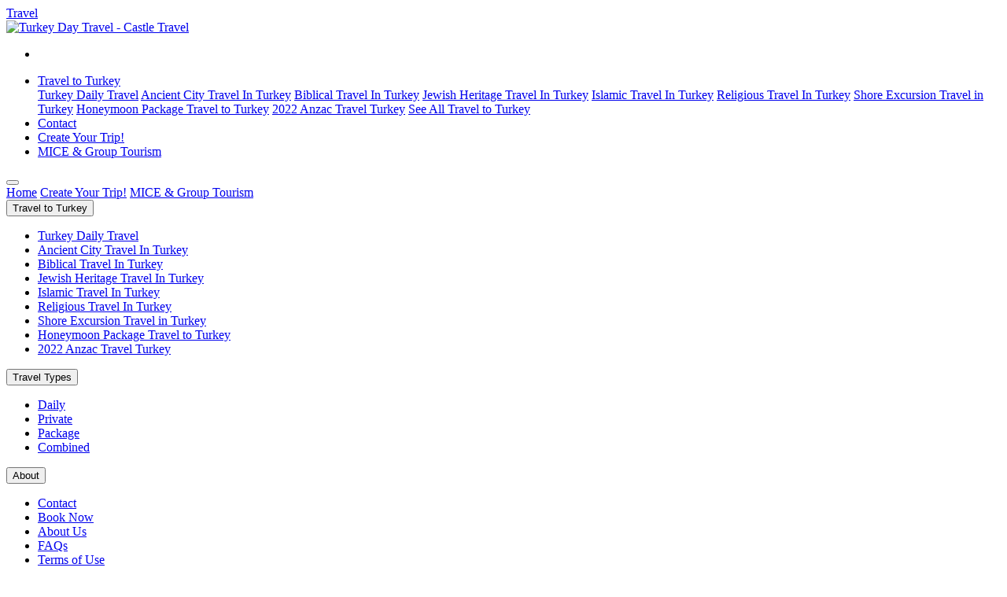

--- FILE ---
content_type: text/html; charset=UTF-8
request_url: https://turkeydaytravel.com/TRD16
body_size: 32287
content:
<!DOCTYPE html> <html lang="en-US">   <head>   <base href="https://turkeydaytravel.com/">   <meta charset="UTF-8"> <meta http-equiv="content-language" content="en-US" /> <meta http-equiv="X-UA-Compatible" content="ie=edge"> <meta name="viewport" content="width=device-width, initial-scale=1.0"> <meta name="referrer" content="origin"> <meta name="google-site-verification" content="" /> <meta name="robots" content="index, follow, max-snippet:-1, max-image-preview:large, max-video-preview:-1" /> <meta name="googlebot" content="index, follow" /> <meta name="revisit-after" content="1 days"> <meta name="abstract" content="Welcome to Castle Tour Agency! We are Turkey daily travel and activity agency specialized in private and small-groups or tailor made daily city tours, blue cruise, boat trips and ancient ruins tours, Biblical study trips, Jewish heritage tours and hot air balloon trips or hors ride, and more activities for Turkey. We can tell you all about our great services, but we'd rather let our clients speak for us!"> <meta name="category" content="Travel, Turkey Day Travel"> <meta name="coverage" content="Turkey, Greece, Egypt, Israel"> <title>One Day Travel to Ephesus From Kusadasi, Selcuk</title> <meta name="title" content="One Day Travel to Ephesus From Kusadasi, Selcuk"> <meta name="subject" content="Travel in Time in Ephesus!"> <meta name="description" content="Traveling to Ephesus is a true time travel. During one day, you can visit the ancient city of Ephesus, the Hillside Houses, the House of Virgin Mary, the Temple of Artemis and St. Visit places like St"> <meta name="keywords" content=""> <meta name="news_keywords" content=""> <meta property="og:title" content="One Day Travel to Ephesus From Kusadasi, Selcuk" /> <meta property="og:description" content="Traveling to Ephesus is a true time travel. During one day, you can visit the ancient city of Ephesus, the Hillside Houses, the House of Virgin Mary, the Temple of Artemis and St. Visit places like St" /> <meta property="og:image" content="hadrian-temple-ephesus-20230525-111614.jpg" /> <meta name="twitter:title" content="One Day Travel to Ephesus From Kusadasi, Selcuk"> <meta name="twitter:description" content="Traveling to Ephesus is a true time travel. During one day, you can visit the ancient city of Ephesus, the Hillside Houses, the House of Virgin Mary, the Temple of Artemis and St. Visit places like St"> <meta name="twitter:image" content="hadrian-temple-ephesus-20230525-111614.jpg"> <meta name="twitter:card" content="summary_large_image"> <meta name="twitter:site" content=""> <meta property="og:type" content="website" /> <meta property="og:locale" content="en-US" /> <meta property="og:url" content="https://turkeydaytravel.com/TRD16" /> <meta property="og:site_name" content="Turkey Day Travel" /> <link rel="canonical" href="https://turkeydaytravel.com/TRD16" /> <link rel="alternate" hreflang="en" href="https://en.turkeydaytravel.com" /> <meta name="copyright" content="(c) 2021" /> <meta name="dcterms.rightsHolder" content="Copyright © 2021, Castle Travel" /> <meta name="author" content="Castle Travel"> <meta name="owner" content="Castle Travel" /> <link rel="alternate" type="application/rss+xml" title="Turkey Day Travel &raquo; Site Map" href="https://turkeydaytravel.com/16_sitemap.xml" /> <link rel="apple-touch-icon" sizes="57x57" href="https://travelephesus.net/assets/media/logos/favicon/apple-icon-57x57.png"> <link rel="apple-touch-icon" sizes="60x60" href="https://travelephesus.net/assets/media/logos/favicon/apple-icon-60x60.png"> <link rel="apple-touch-icon" sizes="72x72" href="https://travelephesus.net/assets/media/logos/favicon/apple-icon-72x72.png"> <link rel="apple-touch-icon" sizes="76x76" href="https://travelephesus.net/assets/media/logos/favicon/apple-icon-76x76.png"> <link rel="apple-touch-icon" sizes="114x114" href="https://travelephesus.net/assets/media/logos/favicon/apple-icon-114x114.png"> <link rel="apple-touch-icon" sizes="120x120" href="https://travelephesus.net/assets/media/logos/favicon/apple-icon-120x120.png"> <link rel="apple-touch-icon" sizes="144x144" href="https://travelephesus.net/assets/media/logos/favicon/apple-icon-144x144.png"> <link rel="apple-touch-icon" sizes="152x152" href="https://travelephesus.net/assets/media/logos/favicon/apple-icon-152x152.png"> <link rel="apple-touch-icon" sizes="180x180" href="https://travelephesus.net/assets/media/logos/favicon/apple-icon-180x180.png"> <link rel="icon" type="image/png" sizes="192x192" href="https://travelephesus.net/assets/media/logos/favicon/android-icon-192x192.png"> <link rel="icon" type="image/png" sizes="32x32" href="https://travelephesus.net/assets/media/logos/favicon/favicon-32x32.png"> <link rel="icon" type="image/png" sizes="96x96" href="https://travelephesus.net/assets/media/logos/favicon/favicon-96x96.png"> <link rel="icon" type="image/png" sizes="16x16" href="https://travelephesus.net/assets/media/logos/favicon/favicon-16x16.png"> <meta name="msapplication-TileColor" content="#1fb4f4"> <meta name="msapplication-TileImage" content="https://travelephesus.net/assets/media/logos/favicon/ms-icon-144x144.png"> <meta name="msapplication-config" content="none"> <meta name="theme-color" content="#1fb4f4"> <meta name="application-name" content="Castle Travel">     <link href="https://travelephesus.net/assets/scss/themes/colors-blue.css" rel="stylesheet"> <link href="https://travelephesus.net/assets/scss/main.css" rel="stylesheet">   <link href="https://travelephesus.net/assets/scss/pages/_travel.css" rel="stylesheet"> </head>     <body style="direction:ltr;"> <a href="travel" class="sr-only">Travel</a>     <header>   <div class="menu-block container animated fadeInDown faster fixed-top py-2 bg-white position-relative"> <div class="row flex-nowrap justify-content-between align-items-center"> <div class="col-2 col-md-2 p-0"> <a title="Turkey Day Travel - Castle Travel" href="https://turkeydaytravel.com/"><img src="https://travelephesus.net/assets/media/logos/castlelogo.png" alt="Turkey Day Travel - Castle Travel" class="logo"></a> </div> <div id="menu" class="col-10 col-md-10 pr-0 d-flex justify-content-end align-items-end">   <nav class="mobilmenu navbar navbar-expand pr-0 d-block d-lg-none"> <ul class="navbar-nav"> <li class="nav-item"> <a href="/TRD16#mobilmenu-modal" title="Menu" class="nav-link mobilmenu-button" role="button" aria-expanded="false" aria-label="Toggle navigation"> <div class="hamburger-icon"><span></span><span></span><span></span></div> </a> </li> </ul> </nav>     <nav class="navbar navbar-expand pr-0 d-none d-lg-block"> <div class="collapse navbar-collapse" id="navbarNavDropdown"> <ul class="navbar-nav"> <li class="nav-item dropdown"> <a class="nav-link dropdown-toggle" href="travel-turkey" title="Travel to Turkey" id="navbarDropdownMenuLink" role="button" data-toggle="dropdown" aria-haspopup="true" aria-expanded="false"> Travel to Turkey </a> <div class="pt-2"> <div class="dropdown-menu dropdown-menu-center mrh-width-20 shadow-lg animated fadeIn faster" aria-labelledby="navbarDropdownMenuLink"> <i class="dropdown-icon fas fa-caret-up"></i> <a class="dropdown-item" href="turkey-day-travel" title="Turkey Daily Travel">Turkey Daily Travel</a> <a class="dropdown-item" href="antic-city-travel-in-turkey" title="Ancient City Travel In Turkey">Ancient City Travel In Turkey</a> <a class="dropdown-item" href="biblical-travel-in-turkey" title="Biblical Travel In Turkey">Biblical Travel In Turkey</a> <a class="dropdown-item" href="jewish-travel-in-turkey" title="Jewish Heritage Travel In Turkey">Jewish Heritage Travel In Turkey</a> <a class="dropdown-item" href="islamic-travel-in-turkey" title="Islamic Travel In Turkey">Islamic Travel In Turkey</a> <a class="dropdown-item" href="religious-travel-in-turkey" title="Religious Travel In Turkey">Religious Travel In Turkey</a> <a class="dropdown-item" href="shore-excursion-travel-in-turkey" title="Shore Excursion Travel in Turkey">Shore Excursion Travel in Turkey</a> <a class="dropdown-item" href="honeymoon-package-travel-turkey" title="Honeymoon Package Travel to Turkey">Honeymoon Package Travel to Turkey</a> <a class="dropdown-item" href="anzac-travel-turkey" title="2022 Anzac Travel Turkey">2022 Anzac Travel Turkey</a> <a class="btn btn-success btn-sm w-100 mt-2 pt-2 pb-2" href="travel-turkey" title="Travel to Turkey" role="button"> See All Travel to Turkey <i class="fas fa-chevron-right"></i> </a> </div> </div> </li> <li class="nav-item"> <a class="nav-link" href="contact">Contact</a> </li>   <li class="nav-item"> <a class="nav-link create-trip ml-1" href="tailor-made">Create Your Trip!</a> </li> <li class="nav-item"> <a class="nav-link mice-tourism ml-1" href="mice-group-tourism">MICE & Group Tourism</a> </li> </ul> </div> </nav>   </div> </div> </div>   <div class="d-block d-lg-none">   <div id="mobilmenu-content" class="remodal mobilmenu-content p-5 w-100 h-100 m-0" data-remodal-id="mobilmenu-modal" role="dialog"> <button data-remodal-action="close" class="remodal-close btn mobilmenu-button" aria-label="Close"> <div class="hamburger-icon"><span></span><span></span><span></span></div> </button> <div class="container mt-5"> <div class="row d-block justify-self-center"> <a href="https://turkeydaytravel.com/" role="button" class="d-block btn btn-link">Home</a> <a href="tailor-made" role="button" class="d-block btn btn-link">Create Your Trip!</a> <a href="mice-group-tourism" role="button" class="d-block btn btn-link">MICE & Group Tourism</a> <div class="accordion d-block text-center" id="mobilMenu"> <button type="button" class="btn btn-link" data-toggle="collapse" data-target="#collapse_1" aria-expanded="true" aria-controls="collapse_1">Travel to Turkey <i class="fas fa-chevron-down"></i></button> <div class="collapse" id="collapse_1" aria-labelledby="Header_1" data-parent="#mobilMenu"> <ul class="nav flex-column"> <li class="nav-item"> <a class="nav-link pl-0 pt-0 pb-1" href="turkey-day-travel" title="Turkey Daily Travel">Turkey Daily Travel</a> </li> <li class="nav-item"> <a class="nav-link pl-0 pt-0 pb-1" href="antic-city-travel-in-turkey" title="Ancient City Travel In Turkey">Ancient City Travel In Turkey</a> </li> <li class="nav-item"> <a class="nav-link pl-0 pt-0 pb-1" href="biblical-travel-in-turkey" title="Biblical Travel In Turkey">Biblical Travel In Turkey</a> </li> <li class="nav-item"> <a class="nav-link pl-0 pt-0 pb-1" href="jewish-travel-in-turkey" title="Jewish Heritage Travel In Turkey">Jewish Heritage Travel In Turkey</a> </li> <li class="nav-item"> <a class="nav-link pl-0 pt-0 pb-1" href="islamic-travel-in-turkey" title="Islamic Travel In Turkey">Islamic Travel In Turkey</a> </li> <li class="nav-item"> <a class="nav-link pl-0 pt-0 pb-1" href="religious-travel-in-turkey" title="Religious Travel In Turkey">Religious Travel In Turkey</a> </li> <li class="nav-item"> <a class="nav-link pl-0 pt-0 pb-1" href="shore-excursion-travel-in-turkey" title="Shore Excursion Travel in Turkey">Shore Excursion Travel in Turkey</a> </li> <li class="nav-item"> <a class="nav-link pl-0 pt-0 pb-1" href="honeymoon-package-travel-turkey" title="Honeymoon Package Travel to Turkey">Honeymoon Package Travel to Turkey</a> </li> <li class="nav-item"> <a class="nav-link pl-0 pt-0 pb-1" href="anzac-travel-turkey" title="2022 Anzac Travel Turkey">2022 Anzac Travel Turkey</a> </li> </ul> </div> <button type="button" class="btn btn-link" data-toggle="collapse" data-target="#collapseFour" aria-expanded="true" aria-controls="collapseFour">Travel Types <i class="fas fa-chevron-down"></i></button> <div class="collapse" id="collapseFour" aria-labelledby="HeaderFour" data-parent="#mobilMenu"> <ul class="nav flex-column"> <li class="nav-item"> <a class="nav-link pl-0 pt-0 pb-1" href="daily-tour" title="Daily">Daily</a> </li> <li class="nav-item"> <a class="nav-link pl-0 pt-0 pb-1" href="private-tour" title="Private">Private</a> </li> <li class="nav-item"> <a class="nav-link pl-0 pt-0 pb-1" href="package-tour" title="Package">Package</a> </li> <li class="nav-item"> <a class="nav-link pl-0 pt-0 pb-1" href="combined-tour" title="Combined">Combined</a> </li> </ul> </div> <button type="button" class="btn btn-link" data-toggle="collapse" data-target="#collapseFive" aria-expanded="true" aria-controls="collapseFive">About <i class="fas fa-chevron-down"></i></button> <div class="collapse" id="collapseFive" aria-labelledby="HeaderFive" data-parent="#mobilMenu"> <ul class="nav flex-column"> <li class="nav-item"> <a class="nav-link pl-0 pt-0 pb-1" href="contact" title="Contact">Contact</a> </li> <li class="nav-item"> <a class="nav-link pl-0 pt-0 pb-1" href="booknow" title="Book Now">Book Now</a> </li> <li class="nav-item"> <a class="nav-link pl-0 pt-0 pb-1" href="about-us" title="About Us">About Us</a> </li> <li class="nav-item"> <a class="nav-link pl-0 pt-0 pb-1" href="faqs" title="FAQs">FAQs</a> </li> <li class="nav-item"> <a class="nav-link pl-0 pt-0 pb-1" href="terms-and-conditions" title="Terms of Use">Terms of Use</a> </li> <li class="nav-item"> <a class="nav-link pl-0 pt-0 pb-1" href="privacy-policy" title="Privacy Policy">Privacy Policy</a> </li> <li class="nav-item"> <a class="nav-link pl-0 pt-0 pb-1" href="cancellation-policy" title="Cancellation Policy">Cancellation Policy</a> </li> </ul> </div> </div> </div> </div> </div>   </div> </header>     <section id="travelmap"> <div class="modal fade" id="mapRoute" tabindex="-1" role="dialog" aria-labelledby="mapRouteTitle" aria-hidden="true"> <div class="modal-dialog modal-dialog-centered modal-xl" role="document"> <div class="modal-content no-gutters"> <div id="mapContent" class="modal-body p-0"> </div> </div> </div> </div> </section>     <main id="travel" class="clearfix px-0 mx-0">   <div id="page-navs" class="container pl-0 d-none d-sm-block"> <div class="row"> <nav aria-label="Page Navigasyonu"> <ol class="breadcrumb pb-0 mb-2"> <li class="breadcrumb-item"> <a href="https://turkeydaytravel.com/" title="Turkey Day Travel">Home</a> </li> <li class="breadcrumb-item active" aria-current="Current Page"> <a href="one-day-travel-to-ephesus-from-kusadasi-selcuk" title="Travel in Time in Ephesus!">Travel in Time in Ephesus!</a> </li> </ol> </nav> </div> </div>     <section id="brochure"> <div class="modal fade h-100" id="downloadBrochure" tabindex="-1" role="dialog" aria-labelledby="Download Brochure" aria-hidden="true"> <div class="modal-dialog modal-dialog-centered modal-md" role="document"> <div class="modal-content"> <div class="modal-body"> <button type="button" class="close" data-dismiss="modal" aria-label="Close"> <span aria-hidden="true">&times;</span> </button> <h3><i class="fas fa-file-download mx-3"></i>Download Brochure</h3> <div class="container"> <div class="row"> <div class="col-12"> <p class="text-secondary">You can send <i class='font-italic'>"Travel in Time in Ephesus!"</i> tour to yourself or to your friend by e-mail or sms.</p>   <ul id="tabs" class="nav nav-tabs"> <li class="nav-item"><a href="#" data-target="#mail" data-toggle="tab" class="nav-link small text-uppercase active">Mail</a></li> <li class="nav-item"><a href="#" data-target="#sms" data-toggle="tab" class="nav-link small text-uppercase">Sms</a></li> </ul> <div id="tabsContent" class="tab-content"> <div id="mail" class="tab-pane fade active show"> <form class="needs-validation form-inline mt-4" id="form-6" data-form="6" data-url="https://turkeydaytravel.com/form/send_brochure_mail" method="post" action="javascript:();" novalidate> <input type="hidden" name="csrf_gigiL_61mrH58" value="a905aeb1f929e44173abdd10c7019834"> <input type="hidden" name="site_id" value="16"> <input type="hidden" name="lang_id" value="1"> <input type="hidden" name="type" value="6"> <input type="hidden" name="which" value="3"> <input type="hidden" name="tour_id" value="16"> <input type="hidden" name="tour_name" value="Travel in Time in Ephesus!"> <input type="hidden" name="tour_url" value="https://turkeydaytravel.com/TRD16"> <div class="form-group mb-3 w-100"> <input type="text" class="form-control w-100" name="your_name" placeholder="Your Name" aria-label="Your Name" aria-describedby="name" required> <div class="invalid-tooltip">This field cannot be empty!</div> </div> <div class="input-group mb-3 w-100"> <input type="email" class="form-control" name="email" placeholder="Recipient e-mail address" aria-label="Recipient e-mail address" aria-describedby="email" required> <div class="input-group-append"> <button class="btn theme-btn gtm-form-brochure" type="submit">Send Brochure</button> </div> </div> <div class="col-12 my-2 text-center text-dark d-none loading"> <i class="fas fa-spinner fa-spin fa-2x text-center"></i> </div> </form> <div class="col-12 text-center mb-2 p-0" id="form-6-reply"></div> </div> <div id="sms" class="tab-pane fade"> <form class="needs-validation form-inline mt-4" id="form-7" data-form="7" data-url="https://turkeydaytravel.com/form/send_brochure_sms" method="post" action="javascript:();" novalidate> <input type="hidden" name="csrf_gigiL_61mrH58" value="a905aeb1f929e44173abdd10c7019834"> <input type="hidden" name="site_id" value="16"> <input type="hidden" name="lang_id" value="1"> <input type="hidden" name="type" value="7"> <input type="hidden" name="which" value="3"> <input type="hidden" name="tour_id" value="16"> <input type="hidden" name="tour_name" value="Travel in Time in Ephesus!"> <input type="hidden" name="tour_url" value="https://turkeydaytravel.com/TRD16"> <div class="row mb-3"> <div class="col-6"> <div class="form-group"> <select class="selectpicker selectFind border rounded" id="countryCode" name="code" data-live-search="true" required> <option selected>Select Country Code</option> </select> <div class="invalid-tooltip">This field cannot be empty!</div> </div> </div> <div class="col-6 pl-0"> <div class="form-group"> <input type="tel" class="form-control w-100" name="telephone" placeholder="Telephone" aria-label="Telephone" aria-describedby="phone" onkeypress="return numbersonly(this, event)" required> <div class="invalid-tooltip">This field cannot be empty!</div> </div> </div> </div> <div class="input-group w-100 mb-3"> <input type="text" class="form-control w-100" name="your_name" placeholder="Your Name" aria-label="Your Name" aria-describedby="name" required> <div class="invalid-tooltip">This field cannot be empty!</div> <div class="input-group-append"> <button class="btn theme-btn w-100 gtm-form-brochure" type="submit">Send Brochure</button> </div> </div> <div class="col-12 my-2 text-center text-dark d-none loading"> <i class="fas fa-spinner fa-spin fa-2x text-center"></i> </div> </form> <div class="col-12 text-center mb-2 p-0" id="form-7-reply"></div> </div> </div> <ul> <li><i class="fas fa-check"></i> Important warningrmation straight to your inbox</li> <li><i class="fas fa-check"></i> Forward the warningrmation to friends & family</li> <li><i class="fas fa-check"></i> Read it offline - you can print it too.</li> </ul>   </div> </div> </div> </div> </div> </div> </div> </section>     <section id="reminder"> <div class="modal fade" id="tourReminder" tabindex="-1" role="dialog" aria-labelledby="Tour Reminder" aria-hidden="true"> <div class="modal-dialog modal-dialog-centered modal-lg" role="document"> <div class="modal-content"> <div class="modal-body"> <button type="button" class="close" data-dismiss="modal" aria-label="Close"> <span aria-hidden="true">&times;</span> </button>   <form class="needs-validation" id="form-9" data-form="9" data-url="https://turkeydaytravel.com/form/save_tour_reminder" method="post" action="javascript:();" novalidate> <input type="hidden" name="csrf_gigiL_61mrH58" value="a905aeb1f929e44173abdd10c7019834"> <input type="hidden" name="site_id" value="16"> <input type="hidden" name="lang_id" value="1"> <input type="hidden" name="type" value="8"> <input type="hidden" name="call_id" value="1"> <input type="hidden" name="tour_id" value="16"> <div class="container"> <h3>Tour Reminder</h3> <div class="form-row mt-3"> <div class="col-12 col-md-6"> <div class="form-group"> <label for="TCarrival_date">Departing/Arrival Date*</label> <input type="date" class="form-control" name="arrival_date" id="TCarrival_date" required> <div class="invalid-tooltip">This field cannot be empty!</div> </div> </div> <div class="col-12 col-md-6"> <div class="form-group"> <label for="daysAgo">How Many Days Ago*</label> <select class="custom-select" name="days_ago" id="days_ago" required> <option value="3">3 days ago</option> <option value="4">4 days ago</option> <option value="5">5 days ago</option> <option value="6">6 days ago</option> <option value="7">7 days ago</option> <option value="8">8 days ago</option> <option value="9">9 days ago</option> <option value="10">10 days ago</option> <option value="11">11 days ago</option> <option value="12">12 days ago</option> <option value="13">13 days ago</option> <option value="14">14 days ago</option> <option value="15">15 days ago</option> </select> <div class="invalid-tooltip">This field cannot be empty!</div> </div> </div> </div> <div class="form-row"> <div class="col-12 col-md-4"> <div class="form-group"> <label for="TCyourName">Your Name*</label> <input type="text" class="form-control" name="your_name" id="TCyourName" placeholder="Marco Polo" required> <div class="invalid-tooltip">This field cannot be empty!</div> </div> </div> <div class="col-12 col-md-4"> <div class="form-group"> <label for="TCemail">Email*</label> <input type="email" class="form-control" name="email" id="TCemail" placeholder="marco@gmail.com" required> <div class="invalid-tooltip">This field cannot be empty!</div> </div> </div> <div class="col-12 col-md-4"> <div class="form-group"> <label for="TCtelephone">Telephone <span class="text-muted">(optional)</span></label> <input type="tel" class="form-control" name="telephone" id="TCtelephone" placeholder="+9000000000000" onkeypress="return numbersonly(this, event)"> </div> </div> </div> <div class="form-row"> <div class="col"> <div class="form-group"> <textarea class="form-control" name="note" id="note" rows="2" placeholder="Note to yourself?.." required></textarea> <div class="invalid-tooltip">This field cannot be empty!</div> </div> </div> </div> <div class="form-row"> <div class="col-12 text-center"> <button type="submit" class="btn btn-warning w-100 gtm-form-tour-contact">Save Reminder</button> <p class="mt-2 text-muted">Your reminder will be sent to you as an e-mail/sms on the date you specify.</p> </div> </div> </div> <div class="col-12 my-2 text-center text-dark d-none loading"> <i class="fas fa-spinner fa-spin fa-2x text-center"></i> </div> </form> <div class="col-12 text-center mb-2 p-0" id="form-9-reply"></div>   </div> </div> </div> </div> </section>     <section id="question"> <div class="modal fade" id="askQuestion" tabindex="-1" role="dialog" aria-labelledby="Ask a Question" aria-hidden="true"> <div class="modal-dialog modal-dialog-centered modal-lg" role="document"> <div class="modal-content"> <div class="modal-body"> <button type="button" class="close" data-dismiss="modal" aria-label="Close"> <span aria-hidden="true">&times;</span> </button>   <form class="needs-validation" id="form-3" data-form="3" data-url="https://turkeydaytravel.com/form/send_tour_contact" method="post" action="javascript:();" novalidate> <input type="hidden" name="csrf_gigiL_61mrH58" value="a905aeb1f929e44173abdd10c7019834"> <input type="hidden" name="site_id" value="16"> <input type="hidden" name="lang_id" value="1"> <input type="hidden" name="type" value="3"> <input type="hidden" name="call_id" value="1"> <input type="hidden" name="tour_id" value="16"> <div class="container"> <h3>Ask a Question</h3> <div class="form-row mt-3"> <div class="col"> <div class="form-group"> <textarea class="form-control" name="message" id="message" rows="3" placeholder="Type your question here..." required></textarea> <div class="invalid-tooltip">This field cannot be empty!</div> </div> </div> </div> <div class="form-row"> <div class="col-12 col-md-4"> <div class="form-group"> <label for="tourLang">Guide Language*</label> <select class="custom-select" name="tour_lang" id="tour_lang" required> <option value="English">English</option> <option value="Spanish">Spanish</option> <option value="Russian">Russian</option> <option value="German">German</option> <option value="French">French</option> <option value="Portugueses">Portugueses</option> <option value="Swedish">Swedish</option> <option value="Greek">Greek</option> <option value="Japanese">Japanese</option> <option value="Chinese">Chinese</option> <option value="Persian">Persian</option> <option value="Arabic">Arabic</option> </select> <div class="invalid-tooltip">This field cannot be empty!</div> </div> </div> <div class="col-12 col-md-4"> <div class="form-group"> <label for="TCarrival_city">Departing/Arrival City*</label> <input type="text" class="form-control" name="arrival_city" id="TCarrival_city" required> <div class="invalid-tooltip">This field cannot be empty!</div> </div> </div> <div class="col-12 col-md-4"> <div class="form-group"> <label for="TCarrival_date">Departing/Arrival Date*</label> <input type="date" class="form-control" name="arrival_date" id="TCarrival_date" required> <div class="invalid-tooltip">This field cannot be empty!</div> </div> </div> </div> <div class="form-row"> <div class="col-12 col-md-4"> <div class="form-group"> <label for="TCadults">Adults*</label> <input type="number" class="form-control" name="adults" id="TCadults" required> <div class="invalid-tooltip">This field cannot be empty!</div> </div> </div> <div class="col-12 col-md-4"> <div class="form-group"> <label for="TCchildren">Child (aged 7-12)</label> <input type="number" class="form-control" name="children" id="TCchildren"> <div class="invalid-tooltip">This field cannot be empty!</div> </div> </div> <div class="col-12 col-md-4"> <div class="form-group"> <label for="TCbaby">Child (aged 0-6)</label> <input type="number" class="form-control" name="baby" id="TCbaby"> <div class="invalid-tooltip">This field cannot be empty!</div> </div> </div> </div> <div class="form-row"> <div class="col-12 col-md-4"> <div class="form-group"> <label for="TCyourName">Your Name*</label> <input type="text" class="form-control" name="your_name" id="TCyourName" placeholder="Marco Polo" required> <div class="invalid-tooltip">This field cannot be empty!</div> </div> </div> <div class="col-12 col-md-4"> <div class="form-group"> <label for="TCemail">Email*</label> <input type="email" class="form-control" name="email" id="TCemail" placeholder="marco@gmail.com" required> <div class="invalid-tooltip">This field cannot be empty!</div> </div> </div> <div class="col-12 col-md-4"> <div class="form-group"> <label for="TCtelephone">Telephone <span class="text-muted">(optional)</span></label> <input type="tel" class="form-control" name="telephone" id="TCtelephone" placeholder="+9000000000000" onkeypress="return numbersonly(this, event)"> </div> </div> </div> <div class="form-row"> <div class="col-12 text-center"> <button type="submit" class="btn btn-success w-100 gtm-form-tour-contact">Send Question</button> <p class="mt-2 text-muted">Expect a response within 2 hour.</p> </div> </div> </div> <div class="col-12 my-2 text-center text-dark d-none loading"> <i class="fas fa-spinner fa-spin fa-2x text-center"></i> </div> </form> <div class="col-12 text-center mb-2 p-0" id="form-3-reply"></div>   </div> </div> </div> </div> </section>     <section id="booknow"> <div class="modal fade" id="bookNow" tabindex="-1" role="dialog" aria-labelledby="Ask a Question" aria-hidden="true"> <div class="modal-dialog modal-dialog-centered modal-xl" role="document"> <div class="modal-content"> <div class="modal-body"> <button type="button" class="close" data-dismiss="modal" aria-label="Close"> <span aria-hidden="true">&times;</span> </button> <div class="container"> <h3>Book Now</h3> <div class="row"> <div class="col-12 mt-3 p-0">   <form class="needs-validation" id="form-5" data-form="5" data-url="https://turkeydaytravel.com/form/send_book_now" method="post" action="javascript:();" novalidate> <input type="hidden" name="csrf_gigiL_61mrH58" value="a905aeb1f929e44173abdd10c7019834"> <input type="hidden" name="site_id" value="16"> <input type="hidden" name="lang_id" value="1"> <input type="hidden" name="type" value="5"> <input type="hidden" name="call_id" value="1"> <input type="hidden" name="tour_id" value="16"> <input type="hidden" name="deposit_rate" value="30"> <input type="hidden" name="form_empty" value="This field cannot be empty!"> <input type="hidden" name="gender_choose" value="Choose..."> <input type="hidden" name="gender_mr" value="Mr."> <input type="hidden" name="gender_ms" value="Ms."> <input type="hidden" name="firstname" value="First and middle name"> <input type="hidden" name="surname" value="Surname"> <input type="hidden" name="passport" value="Passport number"> <div class="container mb-5"> <div class="alert alert-danger text-center" role="alert"> <strong>Warning!</strong> Name and surname to appear as seen on passport. </div> <ul class="traveler"> <li class="travelerDiv0 border-bottom pb-1 mb-2"> <h6 class="clearfix">Traveler 1</h6> <div class="form-row"> <div class="col-6 col-md-3"> <div class="form-group"> <select class="custom-select" name="gender[]" required> <option>Choose...</option> <option>Mr.</option> <option>Ms.</option> </select> </div> </div> <div class="col-6 col-md-3"> <div class="form-group"> <input type="text" name="firstname[]" class="form-control" placeholder="First and middle name" required> <div class="invalid-tooltip">This field cannot be empty!</div> </div> </div> <div class="col-6 col-md-3"> <div class="form-group"> <input type="text" name="surname[]" class="form-control" placeholder="Surname" required> <div class="invalid-tooltip">This field cannot be empty!</div> </div> </div> <div class="col-6 col-md-3"> <div class="form-group"> <input type="text" name="passport[]" class="form-control" placeholder="Passport number" required> <div class="invalid-tooltip">This field cannot be empty!</div> </div> </div> </div> </li> </ul> <div class="form-row mt-2"> <div class="col-12"> <button type="button" class="btn btn-sm btn-success booknow_addpassenger"><i class="fas fa-plus-square mr-1"></i> Add passenger</button> <button type="button" class="btn btn-sm btn-danger booknow_deletepassenger"><i class="fas fa-minus-square mr-1"></i> Delete passenger</button> </div> </div> <div class="form-row mt-4"> <div class="col-12 col-md-4"> <div class="form-group"> <label for="BNemail">Email*</label> <input type="email" class="form-control" name="email" id="BNemail" placeholder="marco@gmail.com" required> <div class="invalid-tooltip">This field cannot be empty!</div> </div> </div> <div class="col-12 col-md-4"> <div class="form-group"> <label for="BNtelephone">Country Code/Telephone <span class="text-muted">(optional)</span></label> <input type="text" class="form-control" name="telephone" id="BNtelephone" placeholder="+9000000000000" onkeypress="return numbersonly(this, event)"> </div> </div> <div class="col-12 col-md-4"> <div class="form-group"> <label for="tourLang">Guide Language*</label> <select class="custom-select" name="tour_lang" id="tour_lang"> <option value="English">English</option> <option value="Spanish">Spanish</option> <option value="Russian">Russian</option> <option value="German">German</option> <option value="French">French</option> <option value="Portuguese">Portuguese</option> <option value="Swedish">Swedish</option> <option value="Greek">Greek</option> <option value="Japanese">Japanese</option> <option value="Chinese">Chinese</option> <option value="Persian">Persian</option> <option value="Arabic">Arabic</option> <option value="Dutch">Dutch</option> </select> <div class="invalid-tooltip">This field cannot be empty!</div> </div> </div> </div> <div class="form-row"> <div class="col-12 col-md-4"> <div class="form-group"> <label for="arrivalcity">Departing/Arrival City <span class="text-muted">(optional)</span></label> <input type="text" class="form-control" name="arrivalcity" id="arrivalcity" placeholder="Istanbul"> <div class="invalid-tooltip">This field cannot be empty!</div> </div> </div> <div class="col-12 col-md-4"> <div class="form-group"> <label for="arrivaldate">Departing/Arrival Date*</label> <input type="date" class="form-control" name="arrivaldate" id="arrivaldate" required> <div class="invalid-tooltip">This field cannot be empty!</div> </div> </div> <div class="col-12 col-md-4"> <label for="arrivaltime">Departing/Arrival Time <span class="text-muted">(optional)</span></label> <div class="input-group"> <input type="text" class="form-control" name="arrivaltime" id="arrivaltime"> <select class="custom-select" name="arrivaltime2" id="arrivaltime2"> <option>am.</option> <option>pm.</option> </select> <div class="invalid-tooltip">This field cannot be empty!</div> </div> </div> </div> <div class="form-row"> <div class="col-12 col-md-6"> <div class="form-group"> <label for="totalcost">Total cost of the tour <span class="text-muted">(optional)</span></label> <input type="number" class="form-control" name="totalcost" id="totalcost"> </div> </div> <div class="col-12 col-md-6"> <label for="deposit">Deposit of % 30</label> <div class="input-group"> <input type="text" name="deposit" class="form-control" id="deposit"> <select class="custom-select" name="currency" id="currency"> <option>EURO</option> <option>USD</option> </select> </div> </div> </div> <h6 class="mt-3">CREDIT CARD</h6> <div class="form-row"> <div class="col-12 col-md-6"> <div class="form-group"> <label for="cardnamesurname">Name & surname on the credit card*</label> <input type="text" class="form-control" name="cardnamesurname" id="cardnamesurname" required> <div class="invalid-tooltip">This field cannot be empty!</div> </div> </div> </div> <div class="form-row"> <div class="col-12 col-md-6"> <div class="form-group"> <label for="cardaddress">Billing address*</label> <input type="text" class="form-control" name="cardaddress" id="cardaddress" required> <div class="invalid-tooltip">This field cannot be empty!</div> </div> </div> <div class="col-12 col-md-6"> <div class="form-group"> <label for="cardcitycountry">City/Country*</label> <input type="text" class="form-control" name="cardcitycountry" id="cardcitycountry" required> </div> </div> </div> <div class="form-row"> <div class="col-6 col-md-3"> <div class="form-group"> <label for="cardnumber">Credit card number*</label> <input type="text" class="form-control" name="cardnumber" id="cardnumber" onkeypress="return numbersonly(this, event)" required> <div class="invalid-tooltip">This field cannot be empty!</div> </div> </div> <div class="col-6 col-md-3"> <div class="form-group"> <label for="cardsecuritynumber">Card Security number*</label> <input type="text" class="form-control" name="cardsecuritynumber" id="cardsecuritynumber" onkeypress="return numbersonly(this, event)" required> <div class="invalid-tooltip">This field cannot be empty!</div> </div> </div> <div class="col-6 col-md-3"> <div class="form-group"> <label for="cardexpirymonth">Expiry date month*</label> <select class="custom-select" name="cardexpirymonth" id="cardexpirymonth" required> <option value="" selected disabled>Select month</option> <option value="January">January</option> <option value="February">February</option> <option value="March">March</option> <option value="April">April</option> <option value="May">May</option> <option value="June">June</option> <option value="July">July</option> <option value="August">August</option> <option value="September">September</option> <option value="October">October</option> <option value="November">November</option> <option value="December">December</option> </select> <div class="invalid-tooltip">This field cannot be empty!</div> </div> </div> <div class="col-6 col-md-3"> <div class="form-group"> <label for="cardexpiryyear">Expiry date year*</label> <select class="custom-select" name="cardexpiryyear" id="cardexpiryyear" required> <option value="" selected disabled>Select year</option> <option value="2026">2026</option> <option value="2027">2027</option> <option value="2028">2028</option> <option value="2029">2029</option> <option value="2030">2030</option> <option value="2031">2031</option> <option value="2032">2032</option> <option value="2033">2033</option> <option value="2034">2034</option> <option value="2035">2035</option> <option value="2036">2036</option> </select> <div class="invalid-tooltip">This field cannot be empty!</div> </div> </div> </div> <div class="form-row mt-3"> <div class="col-12 text-center"> <button type="submit" class="btn w-100 gtm-form-booknow">Send Booking</button> <p class="mt-2 text-muted">Expect a response within 2 hour.</p> </div> </div> </div> <div class="col-12 my-2 text-center text-dark d-none loading"> <i class="fas fa-spinner fa-spin fa-2x text-center"></i> </div> </form> <div class="container"> <div class="row"> <div class="col-12"> <div class="col-12 text-center mb-2 p-0" id="form-5-reply"></div> </div> </div> </div>   </div> </div> </div> </div> </div> </div> </div> </section>       <main id="travelDetail" class="clearfix pb-5 mobil-mx"> <div class="container"> <div class="row"> <div class="col-12 col-md-8 pl-0 pr-0 pr-md-2">   <section id="travel-slideVideo" class="clearfix pb-3 pb-md-3" data-aos="fade-up"> <div class="carousel slide" id="travelSlides" data-ride="carousel"> <div class="carousel-inner"> <div class="carousel-item rounded active"> <a class="slideview" href="https://travelephesus.net/assets/media/tours/izmir-ephesus-turkey-20230525-111530.jpg" title="ızmır_ephesus_turkey" data-lcl-txt="" data-lcl-author="Castle Travel" data-lcl-thumb="https://travelephesus.net/assets/media/tours/izmir-ephesus-turkey-20230525-111530.jpg"> <picture> <source media="(min-width: 768px)" srcset="https://travelephesus.net/assets/media/tours/izmir-ephesus-turkey-20230525-111530.jpg" > <source media="(min-width: 576px)" srcset="https://travelephesus.net/assets/media/tours/izmir-ephesus-turkey-20230525-111530.jpg" > <img class="d-block img-fluid" src="https://travelephesus.net/assets/media/tours/izmir-ephesus-turkey-20230525-111530.jpg" width="576" height="576" alt="ızmır_ephesus_turkey"> </picture> </a> </div> <div class="carousel-item rounded "> <a class="slideview" href="https://travelephesus.net/assets/media/tours/marble-street-in-ephesus-turkey-20230525-111544.jpg" title="Marble_Street_in_Ephesus_Turkey" data-lcl-txt="" data-lcl-author="Castle Travel" data-lcl-thumb="https://travelephesus.net/assets/media/tours/marble-street-in-ephesus-turkey-20230525-111544.jpg"> <picture> <source media="(min-width: 768px)" srcset="https://travelephesus.net/assets/media/tours/marble-street-in-ephesus-turkey-20230525-111544.jpg" > <source media="(min-width: 576px)" srcset="https://travelephesus.net/assets/media/tours/marble-street-in-ephesus-turkey-20230525-111544.jpg" > <img class="d-block img-fluid" src="https://travelephesus.net/assets/media/tours/marble-street-in-ephesus-turkey-20230525-111544.jpg" width="576" height="576" alt="Marble_Street_in_Ephesus_Turkey"> </picture> </a> </div> <div class="carousel-item rounded "> <a class="slideview" href="https://travelephesus.net/assets/media/tours/hadrian-temple-ephesus-20230525-111614.jpg" title="hadrian_temple_ephesus" data-lcl-txt="" data-lcl-author="Castle Travel" data-lcl-thumb="https://travelephesus.net/assets/media/tours/hadrian-temple-ephesus-20230525-111614.jpg"> <picture> <source media="(min-width: 768px)" srcset="https://travelephesus.net/assets/media/tours/hadrian-temple-ephesus-20230525-111614.jpg" > <source media="(min-width: 576px)" srcset="https://travelephesus.net/assets/media/tours/hadrian-temple-ephesus-20230525-111614.jpg" > <img class="d-block img-fluid" src="https://travelephesus.net/assets/media/tours/hadrian-temple-ephesus-20230525-111614.jpg" width="576" height="576" alt="hadrian_temple_ephesus"> </picture> </a> </div> <div class="carousel-item rounded "> <a class="slideview" href="https://travelephesus.net/assets/media/tours/someone-who-to-light-candle-in-mary-house-20230525-111631.JPG" title="someone_who_to_light_candle_in_mary_house" data-lcl-txt="" data-lcl-author="Castle Travel" data-lcl-thumb="https://travelephesus.net/assets/media/tours/someone-who-to-light-candle-in-mary-house-20230525-111631.JPG"> <picture> <source media="(min-width: 768px)" srcset="https://travelephesus.net/assets/media/tours/someone-who-to-light-candle-in-mary-house-20230525-111631.JPG" > <source media="(min-width: 576px)" srcset="https://travelephesus.net/assets/media/tours/someone-who-to-light-candle-in-mary-house-20230525-111631.JPG" > <img class="d-block img-fluid" src="https://travelephesus.net/assets/media/tours/someone-who-to-light-candle-in-mary-house-20230525-111631.JPG" width="576" height="576" alt="someone_who_to_light_candle_in_mary_house"> </picture> </a> </div> <div class="carousel-item rounded "> <a class="slideview" href="https://travelephesus.net/assets/media/tours/ephesus-mary-house-20230525-111648.jpg" title="ephesus_mary_house" data-lcl-txt="" data-lcl-author="Castle Travel" data-lcl-thumb="https://travelephesus.net/assets/media/tours/ephesus-mary-house-20230525-111648.jpg"> <picture> <source media="(min-width: 768px)" srcset="https://travelephesus.net/assets/media/tours/ephesus-mary-house-20230525-111648.jpg" > <source media="(min-width: 576px)" srcset="https://travelephesus.net/assets/media/tours/ephesus-mary-house-20230525-111648.jpg" > <img class="d-block img-fluid" src="https://travelephesus.net/assets/media/tours/ephesus-mary-house-20230525-111648.jpg" width="576" height="576" alt="ephesus_mary_house"> </picture> </a> </div> <div class="carousel-item rounded "> <a class="slideview" href="https://travelephesus.net/assets/media/tours/efes--sirince--house-of-virgin-mary-20230525-111709.jpg" title="Efes _Şirince _House_of_Virgin_Mary" data-lcl-txt="" data-lcl-author="Castle Travel" data-lcl-thumb="https://travelephesus.net/assets/media/tours/efes--sirince--house-of-virgin-mary-20230525-111709.jpg"> <picture> <source media="(min-width: 768px)" srcset="https://travelephesus.net/assets/media/tours/efes--sirince--house-of-virgin-mary-20230525-111709.jpg" > <source media="(min-width: 576px)" srcset="https://travelephesus.net/assets/media/tours/efes--sirince--house-of-virgin-mary-20230525-111709.jpg" > <img class="d-block img-fluid" src="https://travelephesus.net/assets/media/tours/efes--sirince--house-of-virgin-mary-20230525-111709.jpg" width="576" height="576" alt="Efes _Şirince _House_of_Virgin_Mary"> </picture> </a> </div> <div class="carousel-item rounded "> <a class="slideview" href="https://travelephesus.net/assets/media/tours/ancient-museum-ephesus-20230525-111727.jpg" title="ancient_museum_ephesus" data-lcl-txt="" data-lcl-author="Castle Travel" data-lcl-thumb="https://travelephesus.net/assets/media/tours/ancient-museum-ephesus-20230525-111727.jpg"> <picture> <source media="(min-width: 768px)" srcset="https://travelephesus.net/assets/media/tours/ancient-museum-ephesus-20230525-111727.jpg" > <source media="(min-width: 576px)" srcset="https://travelephesus.net/assets/media/tours/ancient-museum-ephesus-20230525-111727.jpg" > <img class="d-block img-fluid" src="https://travelephesus.net/assets/media/tours/ancient-museum-ephesus-20230525-111727.jpg" width="576" height="576" alt="ancient_museum_ephesus"> </picture> </a> </div> <div class="carousel-item rounded "> <a class="slideview" href="https://travelephesus.net/assets/media/tours/turkey-izmir-stjohn-basilica-20230525-111745.jpg" title="turkey_ızmir_stjohn_basilica" data-lcl-txt="" data-lcl-author="Castle Travel" data-lcl-thumb="https://travelephesus.net/assets/media/tours/turkey-izmir-stjohn-basilica-20230525-111745.jpg"> <picture> <source media="(min-width: 768px)" srcset="https://travelephesus.net/assets/media/tours/turkey-izmir-stjohn-basilica-20230525-111745.jpg" > <source media="(min-width: 576px)" srcset="https://travelephesus.net/assets/media/tours/turkey-izmir-stjohn-basilica-20230525-111745.jpg" > <img class="d-block img-fluid" src="https://travelephesus.net/assets/media/tours/turkey-izmir-stjohn-basilica-20230525-111745.jpg" width="576" height="576" alt="turkey_ızmir_stjohn_basilica"> </picture> </a> </div> <div class="carousel-item rounded "> <a class="slideview" href="https://travelephesus.net/assets/media/tours/stjohn-basilica-ephesus-20230525-111805.jpg" title="stjohn_basilica_ephesus" data-lcl-txt="" data-lcl-author="Castle Travel" data-lcl-thumb="https://travelephesus.net/assets/media/tours/stjohn-basilica-ephesus-20230525-111805.jpg"> <picture> <source media="(min-width: 768px)" srcset="https://travelephesus.net/assets/media/tours/stjohn-basilica-ephesus-20230525-111805.jpg" > <source media="(min-width: 576px)" srcset="https://travelephesus.net/assets/media/tours/stjohn-basilica-ephesus-20230525-111805.jpg" > <img class="d-block img-fluid" src="https://travelephesus.net/assets/media/tours/stjohn-basilica-ephesus-20230525-111805.jpg" width="576" height="576" alt="stjohn_basilica_ephesus"> </picture> </a> </div> <div class="carousel-item rounded "> <a class="slideview" href="https://travelephesus.net/assets/media/tours/artemis-temple-izmir-turkey-20230525-111906.jpg" title="artemis_temple_ızmir_turkey" data-lcl-txt="" data-lcl-author="Castle Travel" data-lcl-thumb="https://travelephesus.net/assets/media/tours/artemis-temple-izmir-turkey-20230525-111906.jpg"> <picture> <source media="(min-width: 768px)" srcset="https://travelephesus.net/assets/media/tours/artemis-temple-izmir-turkey-20230525-111906.jpg" > <source media="(min-width: 576px)" srcset="https://travelephesus.net/assets/media/tours/artemis-temple-izmir-turkey-20230525-111906.jpg" > <img class="d-block img-fluid" src="https://travelephesus.net/assets/media/tours/artemis-temple-izmir-turkey-20230525-111906.jpg" width="576" height="576" alt="artemis_temple_ızmir_turkey"> </picture> </a> </div> <div class="carousel-item rounded "> <a class="slideview" href="https://travelephesus.net/assets/media/tours/efes-artemis-temple-ephesus-20230525-111920.jpg" title="Efes_Artemis_Temple_Ephesus" data-lcl-txt="" data-lcl-author="Castle Travel" data-lcl-thumb="https://travelephesus.net/assets/media/tours/efes-artemis-temple-ephesus-20230525-111920.jpg"> <picture> <source media="(min-width: 768px)" srcset="https://travelephesus.net/assets/media/tours/efes-artemis-temple-ephesus-20230525-111920.jpg" > <source media="(min-width: 576px)" srcset="https://travelephesus.net/assets/media/tours/efes-artemis-temple-ephesus-20230525-111920.jpg" > <img class="d-block img-fluid" src="https://travelephesus.net/assets/media/tours/efes-artemis-temple-ephesus-20230525-111920.jpg" width="576" height="576" alt="Efes_Artemis_Temple_Ephesus"> </picture> </a> </div> </div> <a class="carousel-control carousel-control-prev ml-3" href="#travelSlides" role="button" data-slide="prev"> <span class="carousel-control-icon" aria-hidden="true"> <i class="fas fa-chevron-left"></i> </span> <span class="sr-only">Previous</span> </a> <a class="carousel-control carousel-control-next mr-3" href="#travelSlides" role="button" data-slide="next"> <span class="carousel-control-icon" aria-hidden="true"> <i class="fas fa-chevron-right"></i> </span> <span class="sr-only">Next</span> </a> </div> </section>         <div class="d-block d-md-none">   <section id="travel-info" class="clearfix pb-5 mrh-nmt-6" data-aos="fade-up"> <div class="clearfix duration"> <span>7-8 Hours (Full Day)</span> • 1 City • 5 Places </div> <div class="clearfix title"> <h1>Travel in Time in Ephesus!</h1> </div> <div class="clearfix tourcode"> Tour Code: <span>TRD16</span> </div> <div class="clearfix from my-1"> <div class="float-left"> <strong>From Kusadasi or Selcuk</strong> </div> <div class="float-right"> <a class="text-right" data-toggle="collapse" href="#from" aria-expanded="false" aria-controls="from"> <span class="arrow">Other Points <i class="fas fa-chevron-down"></i></span> </a> </div> </div> <div id="from" class="collapse clearfix my-2 ml-0 other-points" role="tabpanel" aria-labelledby="from"> <ul class="list-unstyled py-2"> <li class="media"> <img src="https://travelephesus.net/assets/mediaephesus-archaeological-site-20230526-075335.jpg" class="mt-1 mr-2" alt="Travel to Ephesus With Private Small-Group "> <div class="media-body"> <a href="one-day-travel-to-ephesus-with-private-small-group-from-bodrum" title="Travel to Ephesus With Private Small-Group "> <h6 class="mt-0 mb-0">Travel to Ephesus With Private Small-Group </h6> <div><i class="fas fa-map-marker-alt"></i> From Bodrum</div> <small class="text-muted text-lowercase">from <span class="text-dark">€233</span> Price varies by group size</small> </a> </div> </li> <li class="media"> <img src="https://travelephesus.net/assets/mediacelsus-library-in-ephesus-turkey-20230525-101739.jpg" class="mt-1 mr-2" alt="Travel to Ephesus and St. John Basilica in Half Day"> <div class="media-body"> <a href="half-day-travel-to-ephesus-and-st-john-basilica-from-kusadasi-selcuk" title="Travel to Ephesus and St. John Basilica in Half Day"> <h6 class="mt-0 mb-0">Travel to Ephesus and St. John Basilica in Half Day</h6> <div><i class="fas fa-map-marker-alt"></i> From Kusadasi or Selcuk</div> <small class="text-muted text-lowercase">from <span class="text-dark">€72</span> Price varies by group size</small> </a> </div> </li> <li class="media"> <img src="https://travelephesus.net/assets/mediacelcius-library-ephesus-turkey-20230525-104834.jpg" class="mt-1 mr-2" alt="Travel to Ephesus And The House of Virgin Mary"> <div class="media-body"> <a href="half-day-travel-to-ephesus-the-house-of-virgin-mary-from-kusadasi-selcuk" title="Travel to Ephesus And The House of Virgin Mary"> <h6 class="mt-0 mb-0">Travel to Ephesus And The House of Virgin Mary</h6> <div><i class="fas fa-map-marker-alt"></i> From Kusadasi or Selcuk</div> <small class="text-muted text-lowercase">from <span class="text-dark">€72</span> Price varies by group size</small> </a> </div> </li> <li class="media"> <img src="https://travelephesus.net/assets/mediaizmir-ephesus-turkey-20230525-105508.jpg" class="mt-1 mr-2" alt="Travel to Ephesus And Ephesus Terrace Houses"> <div class="media-body"> <a href="half-day-travel-to-ephesus-and-terrace-houses-from-kusadasi-selcuk" title="Travel to Ephesus And Ephesus Terrace Houses"> <h6 class="mt-0 mb-0">Travel to Ephesus And Ephesus Terrace Houses</h6> <div><i class="fas fa-map-marker-alt"></i> From Kusadasi or Selcuk</div> <small class="text-muted text-lowercase">from <span class="text-dark">€72</span> Price varies by group size</small> </a> </div> </li> <li class="media"> <img src="https://travelephesus.net/assets/mediasome-graffiti-in-ephesus-izmir-20230525-110205.jpg" class="mt-1 mr-2" alt="Travel to Ephesus And The Temple of Artemis (Diana)"> <div class="media-body"> <a href="half-day-travel-to-ephesus-and-the-temple-of-artemis-diana-from-kusadasi-selcuk" title="Travel to Ephesus And The Temple of Artemis (Diana)"> <h6 class="mt-0 mb-0">Travel to Ephesus And The Temple of Artemis (Diana)</h6> <div><i class="fas fa-map-marker-alt"></i> From Kusadasi or Selcuk</div> <small class="text-muted text-lowercase">from <span class="text-dark">€72</span> Price varies by group size</small> </a> </div> </li> <li class="media"> <img src="https://travelephesus.net/assets/mediaefes--sirince--house-of-virgin-mary-20230525-133413.jpg" class="mt-1 mr-2" alt="Travel to Ephesus Biblical City"> <div class="media-body"> <a href="one-day-travel-to-ephesus-biblical-city-from-kusadasi-selcuk" title="Travel to Ephesus Biblical City"> <h6 class="mt-0 mb-0">Travel to Ephesus Biblical City</h6> <div><i class="fas fa-map-marker-alt"></i> From Kusadasi or Selcuk</div> <small class="text-muted text-lowercase">from <span class="text-dark">€72</span> Price varies by group size</small> </a> </div> </li> <li class="media"> <img src="https://travelephesus.net/assets/mediacelcius-library-turkey-ephesus-20230525-133623.jpg" class="mt-1 mr-2" alt="Travel to Ephesus Ruins and Selcuk Ephesus Museum"> <div class="media-body"> <a href="half-day-travel-to-ephesus-ruins-and-selcuk-ephesus-museum-from-kusadasi-selcuk" title="Travel to Ephesus Ruins and Selcuk Ephesus Museum"> <h6 class="mt-0 mb-0">Travel to Ephesus Ruins and Selcuk Ephesus Museum</h6> <div><i class="fas fa-map-marker-alt"></i> From Kusadasi or Selcuk</div> <small class="text-muted text-lowercase">from <span class="text-dark">€72</span> Price varies by group size</small> </a> </div> </li> <li class="media"> <img src="https://travelephesus.net/assets/mediacelsus-library-in-ephesus-turkey-20230525-133815.jpg" class="mt-1 mr-2" alt="Travel to Izmir and Ephesus Jewish Heritage"> <div class="media-body"> <a href="one-day-travel-to-jewish-heritage-izmir-and-ephesus-from-kusadasi-or-selcuk" title="Travel to Izmir and Ephesus Jewish Heritage"> <h6 class="mt-0 mb-0">Travel to Izmir and Ephesus Jewish Heritage</h6> <div><i class="fas fa-map-marker-alt"></i> From Kusadasi or Selcuk</div> <small class="text-muted text-lowercase">from <span class="text-dark">€75</span> Price varies by group size</small> </a> </div> </li> <li class="media"> <img src="https://travelephesus.net/assets/medialake-gebersike-turkey-20230526-064706.jpg" class="mt-1 mr-2" alt="Bird Watching Tour at Ephesus and Meandros Valley"> <div class="media-body"> <a href="half-day-bird-watching-tour-at-ephesus-and-meandros-valley-from-kusadasi-or-selcuk" title="Bird Watching Tour at Ephesus and Meandros Valley"> <h6 class="mt-0 mb-0">Bird Watching Tour at Ephesus and Meandros Valley</h6> <div><i class="fas fa-map-marker-alt"></i> From Kusadasi or Selcuk</div> <small class="text-muted text-lowercase">from <span class="text-dark">€71</span> Price varies by group size</small> </a> </div> </li> <li class="media"> <img src="https://travelephesus.net/assets/mediaizmir-ephesus-turkey-20230525-134854.jpg" class="mt-1 mr-2" alt="Travel to Ephesus Ruins and Sirince Turkish Village"> <div class="media-body"> <a href="one-day-travel-to-ephesus-ruins-and-sirince-village-from-kusadasi-selcuk" title="Travel to Ephesus Ruins and Sirince Turkish Village"> <h6 class="mt-0 mb-0">Travel to Ephesus Ruins and Sirince Turkish Village</h6> <div><i class="fas fa-map-marker-alt"></i> From Kusadasi or Selcuk</div> <small class="text-muted text-lowercase">from <span class="text-dark">€90</span> Price varies by group size</small> </a> </div> </li> <li class="media"> <img src="https://travelephesus.net/assets/mediaephesus-museum-turkey-20230526-065025.jpg" class="mt-1 mr-2" alt="Travel to the Ancient City of Ephesus"> <div class="media-body"> <a href="one-day-travel-to-the-ancient-city-of-ephesus-from-alanya" title="Travel to the Ancient City of Ephesus"> <h6 class="mt-0 mb-0">Travel to the Ancient City of Ephesus</h6> <div><i class="fas fa-map-marker-alt"></i> From Alanya</div> <small class="text-muted text-lowercase">from <span class="text-dark">€180</span> Price varies by group size</small> </a> </div> </li> <li class="media"> <img src="https://travelephesus.net/assets/mediamary-house-in-izmir-turkey-20230526-065445.png" class="mt-1 mr-2" alt="Travel to Ephesus and House of Virgin Mary"> <div class="media-body"> <a href="one-day-travel-to-ephesus-and-the-house-of-virgin-mary-from-izmir" title="Travel to Ephesus and House of Virgin Mary"> <h6 class="mt-0 mb-0">Travel to Ephesus and House of Virgin Mary</h6> <div><i class="fas fa-map-marker-alt"></i> From Izmir</div> <small class="text-muted text-lowercase">from <span class="text-dark">€90</span> Price varies by group size</small> </a> </div> </li> <li class="media"> <img src="https://travelephesus.net/assets/mediamarble-street-in-ephesus-turkey-20230526-072518.jpg" class="mt-1 mr-2" alt="Travel to Ephesus Ancient City and Terrace Houses"> <div class="media-body"> <a href="one-day-travel-to-ephesus-and-terrace-houses-from-izmir" title="Travel to Ephesus Ancient City and Terrace Houses"> <h6 class="mt-0 mb-0">Travel to Ephesus Ancient City and Terrace Houses</h6> <div><i class="fas fa-map-marker-alt"></i> From Izmir</div> <small class="text-muted text-lowercase">from <span class="text-dark">€95</span> Price varies by group size</small> </a> </div> </li> <li class="media"> <img src="https://travelephesus.net/assets/mediasome-graffiti-in-ephesus-izmir-20230526-072356.jpg" class="mt-1 mr-2" alt="Travel to Ephesus Ancient City and Temple of Artemis"> <div class="media-body"> <a href="half-day-ephesus-ancient-city-and-temple-of-artemis-travel-from-izmir" title="Travel to Ephesus Ancient City and Temple of Artemis"> <h6 class="mt-0 mb-0">Travel to Ephesus Ancient City and Temple of Artemis</h6> <div><i class="fas fa-map-marker-alt"></i> From Izmir</div> <small class="text-muted text-lowercase">from <span class="text-dark">€81</span> Price varies by group size</small> </a> </div> </li> <li class="media"> <img src="https://travelephesus.net/assets/mediaephesus-ancient-city-20230526-071903.jpg" class="mt-1 mr-2" alt="Travel to Ephesus Ancient City and St. John Basilica"> <div class="media-body"> <a href="one-day-travel-to-ephesus-ancient-city-and-st-john-basilica-from-izmir" title="Travel to Ephesus Ancient City and St. John Basilica"> <h6 class="mt-0 mb-0">Travel to Ephesus Ancient City and St. John Basilica</h6> <div><i class="fas fa-map-marker-alt"></i> From Izmir</div> <small class="text-muted text-lowercase">from <span class="text-dark">€81</span> Price varies by group size</small> </a> </div> </li> <li class="media"> <img src="https://travelephesus.net/assets/mediaephesus-museum-turkey-20230526-071745.jpg" class="mt-1 mr-2" alt="Travel to Ephesus Ancient City and Ephesus Museum"> <div class="media-body"> <a href="one-day-travel-to-ephesus-and-ephesus-archaeological-museum-from-izmir" title="Travel to Ephesus Ancient City and Ephesus Museum"> <h6 class="mt-0 mb-0">Travel to Ephesus Ancient City and Ephesus Museum</h6> <div><i class="fas fa-map-marker-alt"></i> From Izmir</div> <small class="text-muted text-lowercase">from <span class="text-dark">€101</span> Price varies by group size</small> </a> </div> </li> <li class="media"> <img src="https://travelephesus.net/assets/mediaamazing-ancient-theatre-in-ephesus-20230526-071533.png" class="mt-1 mr-2" alt="Travel to Ephesus and Sirince"> <div class="media-body"> <a href="one-day-travel-to-ephesus-and-sirince-from-izmir" title="Travel to Ephesus and Sirince"> <h6 class="mt-0 mb-0">Travel to Ephesus and Sirince</h6> <div><i class="fas fa-map-marker-alt"></i> From Izmir</div> <small class="text-muted text-lowercase">from <span class="text-dark">€101</span> Price varies by group size</small> </a> </div> </li> <li class="media"> <img src="https://travelephesus.net/assets/mediaephesus-mary-house-20230526-071141.jpg" class="mt-1 mr-2" alt="Travel to Ephesus ruins, St. John Basilica, and Mary House"> <div class="media-body"> <a href="one-day-travel-to-ephesus-st-john-basilica-and-mary-house-from-izmir" title="Travel to Ephesus ruins, St. John Basilica, and Mary House"> <h6 class="mt-0 mb-0">Travel to Ephesus ruins, St. John Basilica, and Mary House</h6> <div><i class="fas fa-map-marker-alt"></i> From Izmir</div> <small class="text-muted text-lowercase">from <span class="text-dark">€216</span> Price varies by group size</small> </a> </div> </li> <li class="media"> <img src="https://travelephesus.net/assets/mediasirince-izmir-turkey-village-20230526-071018.jpg" class="mt-1 mr-2" alt="Travel to Ephesus and Sirince"> <div class="media-body"> <a href="one-day-travel-to-ephesus-and-sirince-from-cesme" title="Travel to Ephesus and Sirince"> <h6 class="mt-0 mb-0">Travel to Ephesus and Sirince</h6> <div><i class="fas fa-map-marker-alt"></i> From Cesme</div> <small class="text-muted text-lowercase">from <span class="text-dark">€227</span> Price varies by group size</small> </a> </div> </li> <li class="media"> <img src="https://travelephesus.net/assets/mediaephesus-museum-izmir-turkey-20230526-065935.jpg" class="mt-1 mr-2" alt="Travel to Ancient City Ephesus"> <div class="media-body"> <a href="one-day-travel-to-ancient-city-ephesus-from-cesme" title="Travel to Ancient City Ephesus"> <h6 class="mt-0 mb-0">Travel to Ancient City Ephesus</h6> <div><i class="fas fa-map-marker-alt"></i> From Cesme</div> <small class="text-muted text-lowercase">from <span class="text-dark">€230</span> Price varies by group size</small> </a> </div> </li> </ul> </div> <div class="clearfix description text-justify"> <p>Traveling to Ephesus is a true time travel. During one day, you can visit the ancient city of Ephesus, the Hillside Houses, the House of Virgin Mary, the Temple of Artemis and St. Visit places like St</p> </div> <div class="clearfix languages"> Guide Language: <select class="custom-select tour_lang" name="tour_lang" data-tour="16" data-pricesnumber="1" data-url="https://turkeydaytravel.com/form/lang_plus"> <option value="1">English</option> <option value="2">Spanish + €60</option> <option value="3">Russian + €60</option> <option value="4">German + €60</option> <option value="5">French + €60</option> <option value="6">Portugueses + €60</option> <option value="7">Swedish + €60</option> <option value="8">Greek + €60</option> <option value="9">Japanese + €60</option> <option value="10">Chinese + €60</option> <option value="11">Persian + €60</option> <option value="12">Arabic + €60</option> </select> </div> <hr> <div class="row price plus-prices"> <div class="col-12 mb-1"> <span class="text-lowercase"><em>from</em></span> <span><del><sup>€</sup>83</del></span> <span class="bg-danger text-white rounded position-absolute p-1 mrh-f14 ml-1">-9%</span> </div> <div class="col-12"> <strong><sup>€</sup>76</strong> <small class="text-lowercase">/ Price varies by group size</small> </div> <div class="col-7"> <small class="text-muted mrh-f12">*Please contact us for instant prices.</small> </div> </div> </section>     <section id="travel-form" class="clearfix pb-5" data-aos="fade-up"> <button type="button" title="Contact for Tour Cost" class="w-100 btn btn-dark text-white mb-2" data-toggle="modal" data-placement="top" data-target="#askQuestion">Contact for Tour Cost</button> <button data-page="1" data-id="16" data-url="https://turkeydaytravel.com/form/routesMap" type="button" title="Travel to Ancient City Ephesus" class="routesMapButton w-100 btn btn-outline-success mb-2" data-toggle="modal" data-placement="top" data-target="#mapRoute"><i class="fas fa-map-marked-alt"></i> Routes Map</button> <button type="button" title="Ask a Question" class="w-100 btn btn-success text-white mb-2 question" data-toggle="modal" data-placement="top" data-target="#askQuestion">Ask a Question</button> <button type="button" title="Book Now" class="w-100 btn btn-warning text-white mb-2 booknow" data-toggle="modal" data-placement="top" data-target="#bookNow">Book Now</button> <a href="tailor-made" type="button" title="Customize Your Tour!" class="w-100 btn btn-outline-success mb-2 customizeTour">Customize Your Tour!</a> </section>     <section id="travel-socialShare" class="clearfix pb-5" data-aos="fade-up"> <div class="container"> <div class="row"> <div class="col-12 px-0"> <h3>Social Share</h3> <ul> <li> <a href="https://api.whatsapp.com/send?text=Travel in Time in Ephesus! https://tinyurl.com/yfo72va9" target="_blank" rel="noopener" aria-label="WhatsApp Share" title="WhatsApp Share" class="fab fa-whatsapp"></a> </li> <li> <a href="https://t.me/share/url?url=https://tinyurl.com/yfo72va9&text=Travel in Time in Ephesus!" target="_blank" rel="noopener" aria-label="Telegram Share" class="fab fa-telegram"></a> </li> <li> <a href="https://www.facebook.com/sharer.php?u=https://tinyurl.com/yfo72va9" target="_blank" rel="noopener" aria-label="Facebook Share" title="Facebook Share" class="fab fa-facebook-f"></a> </li> <li> <a href="https://twitter.com/share?url=https://tinyurl.com/yfo72va9&text=Travel in Time in Ephesus!&via=GigilTravel&hashtags=travel,travelturkey" target="_blank" rel="noopener" aria-label="Twitter Share" title="Twitter Share" class="fab fa-twitter"></a> </li> <li> <a href="https://pinterest.com/pin/create/bookmarklet/?url=https://tinyurl.com/yfo72va9&media=https://turkeydaytravel.com/assets/media/products/hadrian-temple-ephesus-20230525-111614.jpg&description=Traveling to Ephesus is a true time travel. During one day, you can visit the ancient city of Ephesus, the Hillside Houses, the House of Virgin Mary, the Temple of Artemis and St. Visit places like St" target="_blank" rel="noopener" aria-label="Pinterest Share" class="fab fa-pinterest"></a> </li> <li> <a href="https://www.linkedin.com/shareArticle?url=https://tinyurl.com/yfo72va9&title=Travel in Time in Ephesus!&summary=Traveling to Ephesus is a true time travel. During one day, you can visit the ancient city of Ephesus, the Hillside Houses, the House of Virgin Mary, the Temple of Artemis and St. Visit places like St" target="_blank" rel="noopener" aria-label="Linkedin Share" class="fab fa-linkedin"></a> </li> </ul> </div> </div> </div> </section>   </div>     <section id="travel-highlights" class="clearfix pb-3" data-aos="fade-up"> <h3>Highlights</h3> <ul> <li> <i class="far fa-check-circle"></i> <p>The House Of Virgin Mary </li> <li> <i class="far fa-check-circle"></i> Ephesus Ancient City </li> <li> <i class="far fa-check-circle"></i> Terrace Houses </li> <li> <i class="far fa-check-circle"></i> The Temple of Artemis </li> <li> <i class="far fa-check-circle"></i> St.John Basilica</p> </li> </ul> </section>     <section id="travel-brochure" class="clearfix pb-3" data-aos="fade-up"> <div class="container"> <div class="row alert alert-info"> <div class="col-12 col-sm-4 pt-2 text-center"> <strong>Start planning your tour</strong> </div> <div class="col-12 col-sm-4"> <button type="button" title="" class="w-100 btn" data-toggle="modal" data-placement="top" data-target="#downloadBrochure"> <i class="fas fa-file-download"></i> Download Brochure </button> </div> <div class="col-12 col-sm-4"> <button type="button" title="" class="w-100 btn" data-toggle="modal" data-placement="top" data-target="#tourReminder"> <i class="far fa-clock"></i> Tour Reminder </button> </div> </div> </div> </section>     <section id="travel-destinationsMap" class="clearfix pb-5" data-aos="fade-up"> <a href="#one-day-travel-to-ephesus-from-kusadasi-selcuk" data-page="1" data-id="16" data-url="https://turkeydaytravel.com/form/routesMap" class="routesMapButton" title="Travel in Time in Ephesus!" role="button" data-toggle="modal" data-placement="top" data-target="#mapRoute"> <div class="map rounded"> <picture> <source media="(min-width: 1124px)" srcset="https://travelephesus.net/assets/media/tours/maps/maps/TRD16.webp" > <source media="(min-width: 992px)" srcset="https://travelephesus.net/assets/media/tours/maps/maps/TRD16.webp" > <source media="(min-width: 576px)" srcset="https://travelephesus.net/assets/media/tours/maps/maps/TRD16.webp" > <img class="d-block img-fluid" src="https://travelephesus.net/assets/media/tours/maps/maps/TRD16.webp" width="576" height="576" alt="Travel in Time in Ephesus!"> </picture> <button type="button" class="btn btn-light"> <i class="fas fa-map-marked-alt"></i> View Routes </button> </div> </a> </section>   </div> <div class="col-12 col-md-4 pr-0 d-none d-md-block">   <section id="travel-info" class="clearfix pb-5 mrh-nmt-6" data-aos="fade-up"> <div class="clearfix duration"> <span>7-8 Hours (Full Day)</span> • 1 City • 5 Places </div> <div class="clearfix title"> <h1>Travel in Time in Ephesus!</h1> </div> <div class="clearfix tourcode"> Tour Code: <span>TRD16</span> </div> <div class="clearfix from my-1"> <div class="float-left"> <strong>From Kusadasi or Selcuk</strong> </div> <div class="float-right"> <a class="text-right" data-toggle="collapse" href="#from" aria-expanded="false" aria-controls="from"> <span class="arrow">Other Points <i class="fas fa-chevron-down"></i></span> </a> </div> </div> <div id="from" class="collapse clearfix my-2 ml-0 other-points" role="tabpanel" aria-labelledby="from"> <ul class="list-unstyled py-2"> <li class="media"> <img src="https://travelephesus.net/assets/mediaephesus-archaeological-site-20230526-075335.jpg" class="mt-1 mr-2" alt="Travel to Ephesus With Private Small-Group "> <div class="media-body"> <a href="one-day-travel-to-ephesus-with-private-small-group-from-bodrum" title="Travel to Ephesus With Private Small-Group "> <h6 class="mt-0 mb-0">Travel to Ephesus With Private Small-Group </h6> <div><i class="fas fa-map-marker-alt"></i> From Bodrum</div> <small class="text-muted text-lowercase">from <span class="text-dark">€233</span> Price varies by group size</small> </a> </div> </li> <li class="media"> <img src="https://travelephesus.net/assets/mediacelsus-library-in-ephesus-turkey-20230525-101739.jpg" class="mt-1 mr-2" alt="Travel to Ephesus and St. John Basilica in Half Day"> <div class="media-body"> <a href="half-day-travel-to-ephesus-and-st-john-basilica-from-kusadasi-selcuk" title="Travel to Ephesus and St. John Basilica in Half Day"> <h6 class="mt-0 mb-0">Travel to Ephesus and St. John Basilica in Half Day</h6> <div><i class="fas fa-map-marker-alt"></i> From Kusadasi or Selcuk</div> <small class="text-muted text-lowercase">from <span class="text-dark">€72</span> Price varies by group size</small> </a> </div> </li> <li class="media"> <img src="https://travelephesus.net/assets/mediacelcius-library-ephesus-turkey-20230525-104834.jpg" class="mt-1 mr-2" alt="Travel to Ephesus And The House of Virgin Mary"> <div class="media-body"> <a href="half-day-travel-to-ephesus-the-house-of-virgin-mary-from-kusadasi-selcuk" title="Travel to Ephesus And The House of Virgin Mary"> <h6 class="mt-0 mb-0">Travel to Ephesus And The House of Virgin Mary</h6> <div><i class="fas fa-map-marker-alt"></i> From Kusadasi or Selcuk</div> <small class="text-muted text-lowercase">from <span class="text-dark">€72</span> Price varies by group size</small> </a> </div> </li> <li class="media"> <img src="https://travelephesus.net/assets/mediaizmir-ephesus-turkey-20230525-105508.jpg" class="mt-1 mr-2" alt="Travel to Ephesus And Ephesus Terrace Houses"> <div class="media-body"> <a href="half-day-travel-to-ephesus-and-terrace-houses-from-kusadasi-selcuk" title="Travel to Ephesus And Ephesus Terrace Houses"> <h6 class="mt-0 mb-0">Travel to Ephesus And Ephesus Terrace Houses</h6> <div><i class="fas fa-map-marker-alt"></i> From Kusadasi or Selcuk</div> <small class="text-muted text-lowercase">from <span class="text-dark">€72</span> Price varies by group size</small> </a> </div> </li> <li class="media"> <img src="https://travelephesus.net/assets/mediasome-graffiti-in-ephesus-izmir-20230525-110205.jpg" class="mt-1 mr-2" alt="Travel to Ephesus And The Temple of Artemis (Diana)"> <div class="media-body"> <a href="half-day-travel-to-ephesus-and-the-temple-of-artemis-diana-from-kusadasi-selcuk" title="Travel to Ephesus And The Temple of Artemis (Diana)"> <h6 class="mt-0 mb-0">Travel to Ephesus And The Temple of Artemis (Diana)</h6> <div><i class="fas fa-map-marker-alt"></i> From Kusadasi or Selcuk</div> <small class="text-muted text-lowercase">from <span class="text-dark">€72</span> Price varies by group size</small> </a> </div> </li> <li class="media"> <img src="https://travelephesus.net/assets/mediaefes--sirince--house-of-virgin-mary-20230525-133413.jpg" class="mt-1 mr-2" alt="Travel to Ephesus Biblical City"> <div class="media-body"> <a href="one-day-travel-to-ephesus-biblical-city-from-kusadasi-selcuk" title="Travel to Ephesus Biblical City"> <h6 class="mt-0 mb-0">Travel to Ephesus Biblical City</h6> <div><i class="fas fa-map-marker-alt"></i> From Kusadasi or Selcuk</div> <small class="text-muted text-lowercase">from <span class="text-dark">€72</span> Price varies by group size</small> </a> </div> </li> <li class="media"> <img src="https://travelephesus.net/assets/mediacelcius-library-turkey-ephesus-20230525-133623.jpg" class="mt-1 mr-2" alt="Travel to Ephesus Ruins and Selcuk Ephesus Museum"> <div class="media-body"> <a href="half-day-travel-to-ephesus-ruins-and-selcuk-ephesus-museum-from-kusadasi-selcuk" title="Travel to Ephesus Ruins and Selcuk Ephesus Museum"> <h6 class="mt-0 mb-0">Travel to Ephesus Ruins and Selcuk Ephesus Museum</h6> <div><i class="fas fa-map-marker-alt"></i> From Kusadasi or Selcuk</div> <small class="text-muted text-lowercase">from <span class="text-dark">€72</span> Price varies by group size</small> </a> </div> </li> <li class="media"> <img src="https://travelephesus.net/assets/mediacelsus-library-in-ephesus-turkey-20230525-133815.jpg" class="mt-1 mr-2" alt="Travel to Izmir and Ephesus Jewish Heritage"> <div class="media-body"> <a href="one-day-travel-to-jewish-heritage-izmir-and-ephesus-from-kusadasi-or-selcuk" title="Travel to Izmir and Ephesus Jewish Heritage"> <h6 class="mt-0 mb-0">Travel to Izmir and Ephesus Jewish Heritage</h6> <div><i class="fas fa-map-marker-alt"></i> From Kusadasi or Selcuk</div> <small class="text-muted text-lowercase">from <span class="text-dark">€75</span> Price varies by group size</small> </a> </div> </li> <li class="media"> <img src="https://travelephesus.net/assets/medialake-gebersike-turkey-20230526-064706.jpg" class="mt-1 mr-2" alt="Bird Watching Tour at Ephesus and Meandros Valley"> <div class="media-body"> <a href="half-day-bird-watching-tour-at-ephesus-and-meandros-valley-from-kusadasi-or-selcuk" title="Bird Watching Tour at Ephesus and Meandros Valley"> <h6 class="mt-0 mb-0">Bird Watching Tour at Ephesus and Meandros Valley</h6> <div><i class="fas fa-map-marker-alt"></i> From Kusadasi or Selcuk</div> <small class="text-muted text-lowercase">from <span class="text-dark">€71</span> Price varies by group size</small> </a> </div> </li> <li class="media"> <img src="https://travelephesus.net/assets/mediaizmir-ephesus-turkey-20230525-134854.jpg" class="mt-1 mr-2" alt="Travel to Ephesus Ruins and Sirince Turkish Village"> <div class="media-body"> <a href="one-day-travel-to-ephesus-ruins-and-sirince-village-from-kusadasi-selcuk" title="Travel to Ephesus Ruins and Sirince Turkish Village"> <h6 class="mt-0 mb-0">Travel to Ephesus Ruins and Sirince Turkish Village</h6> <div><i class="fas fa-map-marker-alt"></i> From Kusadasi or Selcuk</div> <small class="text-muted text-lowercase">from <span class="text-dark">€90</span> Price varies by group size</small> </a> </div> </li> <li class="media"> <img src="https://travelephesus.net/assets/mediaephesus-museum-turkey-20230526-065025.jpg" class="mt-1 mr-2" alt="Travel to the Ancient City of Ephesus"> <div class="media-body"> <a href="one-day-travel-to-the-ancient-city-of-ephesus-from-alanya" title="Travel to the Ancient City of Ephesus"> <h6 class="mt-0 mb-0">Travel to the Ancient City of Ephesus</h6> <div><i class="fas fa-map-marker-alt"></i> From Alanya</div> <small class="text-muted text-lowercase">from <span class="text-dark">€180</span> Price varies by group size</small> </a> </div> </li> <li class="media"> <img src="https://travelephesus.net/assets/mediamary-house-in-izmir-turkey-20230526-065445.png" class="mt-1 mr-2" alt="Travel to Ephesus and House of Virgin Mary"> <div class="media-body"> <a href="one-day-travel-to-ephesus-and-the-house-of-virgin-mary-from-izmir" title="Travel to Ephesus and House of Virgin Mary"> <h6 class="mt-0 mb-0">Travel to Ephesus and House of Virgin Mary</h6> <div><i class="fas fa-map-marker-alt"></i> From Izmir</div> <small class="text-muted text-lowercase">from <span class="text-dark">€90</span> Price varies by group size</small> </a> </div> </li> <li class="media"> <img src="https://travelephesus.net/assets/mediamarble-street-in-ephesus-turkey-20230526-072518.jpg" class="mt-1 mr-2" alt="Travel to Ephesus Ancient City and Terrace Houses"> <div class="media-body"> <a href="one-day-travel-to-ephesus-and-terrace-houses-from-izmir" title="Travel to Ephesus Ancient City and Terrace Houses"> <h6 class="mt-0 mb-0">Travel to Ephesus Ancient City and Terrace Houses</h6> <div><i class="fas fa-map-marker-alt"></i> From Izmir</div> <small class="text-muted text-lowercase">from <span class="text-dark">€95</span> Price varies by group size</small> </a> </div> </li> <li class="media"> <img src="https://travelephesus.net/assets/mediasome-graffiti-in-ephesus-izmir-20230526-072356.jpg" class="mt-1 mr-2" alt="Travel to Ephesus Ancient City and Temple of Artemis"> <div class="media-body"> <a href="half-day-ephesus-ancient-city-and-temple-of-artemis-travel-from-izmir" title="Travel to Ephesus Ancient City and Temple of Artemis"> <h6 class="mt-0 mb-0">Travel to Ephesus Ancient City and Temple of Artemis</h6> <div><i class="fas fa-map-marker-alt"></i> From Izmir</div> <small class="text-muted text-lowercase">from <span class="text-dark">€81</span> Price varies by group size</small> </a> </div> </li> <li class="media"> <img src="https://travelephesus.net/assets/mediaephesus-ancient-city-20230526-071903.jpg" class="mt-1 mr-2" alt="Travel to Ephesus Ancient City and St. John Basilica"> <div class="media-body"> <a href="one-day-travel-to-ephesus-ancient-city-and-st-john-basilica-from-izmir" title="Travel to Ephesus Ancient City and St. John Basilica"> <h6 class="mt-0 mb-0">Travel to Ephesus Ancient City and St. John Basilica</h6> <div><i class="fas fa-map-marker-alt"></i> From Izmir</div> <small class="text-muted text-lowercase">from <span class="text-dark">€81</span> Price varies by group size</small> </a> </div> </li> <li class="media"> <img src="https://travelephesus.net/assets/mediaephesus-museum-turkey-20230526-071745.jpg" class="mt-1 mr-2" alt="Travel to Ephesus Ancient City and Ephesus Museum"> <div class="media-body"> <a href="one-day-travel-to-ephesus-and-ephesus-archaeological-museum-from-izmir" title="Travel to Ephesus Ancient City and Ephesus Museum"> <h6 class="mt-0 mb-0">Travel to Ephesus Ancient City and Ephesus Museum</h6> <div><i class="fas fa-map-marker-alt"></i> From Izmir</div> <small class="text-muted text-lowercase">from <span class="text-dark">€101</span> Price varies by group size</small> </a> </div> </li> <li class="media"> <img src="https://travelephesus.net/assets/mediaamazing-ancient-theatre-in-ephesus-20230526-071533.png" class="mt-1 mr-2" alt="Travel to Ephesus and Sirince"> <div class="media-body"> <a href="one-day-travel-to-ephesus-and-sirince-from-izmir" title="Travel to Ephesus and Sirince"> <h6 class="mt-0 mb-0">Travel to Ephesus and Sirince</h6> <div><i class="fas fa-map-marker-alt"></i> From Izmir</div> <small class="text-muted text-lowercase">from <span class="text-dark">€101</span> Price varies by group size</small> </a> </div> </li> <li class="media"> <img src="https://travelephesus.net/assets/mediaephesus-mary-house-20230526-071141.jpg" class="mt-1 mr-2" alt="Travel to Ephesus ruins, St. John Basilica, and Mary House"> <div class="media-body"> <a href="one-day-travel-to-ephesus-st-john-basilica-and-mary-house-from-izmir" title="Travel to Ephesus ruins, St. John Basilica, and Mary House"> <h6 class="mt-0 mb-0">Travel to Ephesus ruins, St. John Basilica, and Mary House</h6> <div><i class="fas fa-map-marker-alt"></i> From Izmir</div> <small class="text-muted text-lowercase">from <span class="text-dark">€216</span> Price varies by group size</small> </a> </div> </li> <li class="media"> <img src="https://travelephesus.net/assets/mediasirince-izmir-turkey-village-20230526-071018.jpg" class="mt-1 mr-2" alt="Travel to Ephesus and Sirince"> <div class="media-body"> <a href="one-day-travel-to-ephesus-and-sirince-from-cesme" title="Travel to Ephesus and Sirince"> <h6 class="mt-0 mb-0">Travel to Ephesus and Sirince</h6> <div><i class="fas fa-map-marker-alt"></i> From Cesme</div> <small class="text-muted text-lowercase">from <span class="text-dark">€227</span> Price varies by group size</small> </a> </div> </li> <li class="media"> <img src="https://travelephesus.net/assets/mediaephesus-museum-izmir-turkey-20230526-065935.jpg" class="mt-1 mr-2" alt="Travel to Ancient City Ephesus"> <div class="media-body"> <a href="one-day-travel-to-ancient-city-ephesus-from-cesme" title="Travel to Ancient City Ephesus"> <h6 class="mt-0 mb-0">Travel to Ancient City Ephesus</h6> <div><i class="fas fa-map-marker-alt"></i> From Cesme</div> <small class="text-muted text-lowercase">from <span class="text-dark">€230</span> Price varies by group size</small> </a> </div> </li> </ul> </div> <div class="clearfix description text-justify"> <p>Traveling to Ephesus is a true time travel. During one day, you can visit the ancient city of Ephesus, the Hillside Houses, the House of Virgin Mary, the Temple of Artemis and St. Visit places like St</p> </div> <div class="clearfix languages"> Guide Language: <select class="custom-select tour_lang" name="tour_lang" data-tour="16" data-pricesnumber="1" data-url="https://turkeydaytravel.com/form/lang_plus"> <option value="1">English</option> <option value="2">Spanish + €60</option> <option value="3">Russian + €60</option> <option value="4">German + €60</option> <option value="5">French + €60</option> <option value="6">Portugueses + €60</option> <option value="7">Swedish + €60</option> <option value="8">Greek + €60</option> <option value="9">Japanese + €60</option> <option value="10">Chinese + €60</option> <option value="11">Persian + €60</option> <option value="12">Arabic + €60</option> </select> </div> <hr> <div class="row my-2 text-center text-dark d-none loading"> <i class="fas fa-spinner fa-spin fa-2x text-center"></i> </div> <div class="row price plus-prices"> <div class="col-12 mb-1"> <span class="text-lowercase"><em>from</em></span> <span><del><sup>€</sup>83</del></span> <span class="bg-danger text-white rounded position-absolute p-1 mrh-f14 ml-1">-9%</span> </div> <div class="col-12"> <strong><sup>€</sup>76</strong> <small class="text-lowercase">/ Price varies by group size</small> </div> <div class="col-7"> <small class="text-muted mrh-f12">*Please contact us for instant prices.</small> </div> </div> </section>     <section id="travel-form" class="clearfix pb-5" data-aos="fade-up"> <button type="button" title="Contact for Tour Cost" class="w-100 btn btn-dark text-white mb-2" data-toggle="modal" data-placement="top" data-target="#askQuestion">Contact for Tour Cost</button> <button data-page="1" data-id="16" data-url="https://turkeydaytravel.com/form/routesMap" type="button" title="Travel in Time in Ephesus!" class="routesMapButton w-100 btn btn-outline-success mb-2" data-toggle="modal" data-placement="top" data-target="#mapRoute"><i class="fas fa-map-marked-alt"></i> Routes Map</button> <button type="button" title="Ask a Question" class="w-100 btn btn-success text-white mb-2 question" data-toggle="modal" data-placement="top" data-target="#askQuestion">Ask a Question</button> <button type="button" title="Book Now" class="w-100 btn btn-warning text-white mb-2 booknow" data-toggle="modal" data-placement="top" data-target="#bookNow">Book Now</button> <a href="tailor-made" type="button" title="Customize Your Tour!" class="w-100 btn btn-outline-success mb-2 customizeTour">Customize Your Tour!</a> </section>     <section id="travel-socialShare" class="clearfix pb-5" data-aos="fade-up"> <div class="container"> <div class="row"> <div class="col-12 px-0"> <h3>Social Share</h3> <ul> <li> <a href="https://api.whatsapp.com/send?text=Travel in Time in Ephesus! https://tinyurl.com/yfo72va9" target="_blank" rel="noopener" aria-label="WhatsApp Share" title="WhatsApp Share" class="fab fa-whatsapp"></a> </li> <li> <a href="https://t.me/share/url?url=https://tinyurl.com/yfo72va9&text=Travel in Time in Ephesus!" target="_blank" rel="noopener" aria-label="Telegram Share" class="fab fa-telegram"></a> </li> <li> <a href="https://www.facebook.com/sharer.php?u=https://tinyurl.com/yfo72va9" target="_blank" rel="noopener" aria-label="Facebook Share" title="Facebook Share" class="fab fa-facebook-f"></a> </li> <li> <a href="https://twitter.com/share?url=https://tinyurl.com/yfo72va9&text=Travel in Time in Ephesus!&via=GigilTravel&hashtags=travel,travelturkey" target="_blank" rel="noopener" aria-label="Twitter Share" title="Twitter Share" class="fab fa-twitter"></a> </li> <li> <a href="https://pinterest.com/pin/create/bookmarklet/?url=https://tinyurl.com/yfo72va9&media=https://turkeydaytravel.com/assets/media/products/hadrian-temple-ephesus-20230525-111614.jpg&description=Traveling to Ephesus is a true time travel. During one day, you can visit the ancient city of Ephesus, the Hillside Houses, the House of Virgin Mary, the Temple of Artemis and St. Visit places like St" target="_blank" rel="noopener" aria-label="Pinterest Share" class="fab fa-pinterest"></a> </li> <li> <a href="https://www.linkedin.com/shareArticle?url=https://tinyurl.com/yfo72va9&title=Travel in Time in Ephesus!&summary=Traveling to Ephesus is a true time travel. During one day, you can visit the ancient city of Ephesus, the Hillside Houses, the House of Virgin Mary, the Temple of Artemis and St. Visit places like St" target="_blank" rel="noopener" aria-label="Linkedin Share" class="fab fa-linkedin"></a> </li> </ul> </div> </div> </div> </section>   </div> </div> <div class="row"> <div class="col-12 px-0">   <section id="travel-itinerary" class="clearfix pb-5" data-aos="fade-up"> <h3>Itinerary</h3> <p class="text-justify"> -Pick up from Kusadasi Cruise Port/Hotels or Selcuk Hotels -Drive to Ephesus -The House of Virgin Mary -The Temple of Artemis(Diana) -Ephesus Ancient Ruin (the things to see in the ancient city of Ephesus) -Odeon -Roman Bath -State Agora -Prytaneum (Town Hall) -The Temple of Domitian-The Monument of Memmius -Relief of Niki, Medicine, Hermes and Pharmacy -Hercules Gate -The Fountain of Trajan -Scholastica Bath -Terrace Houses -The Temple of Hadrian -The Public Toilet -The Library of Celcius -The Commercial Agora -Marble Street -Brothel -Foot Print -Grand Theatre -Arcadian Street -Virgin Mary Church (Church of Council) -Vedius Gymnasium -The Stadium -St.John Basilica After the Ephesus tour drive back to Kusadasi or Selcuk </p> <div class="clearfix text-right"> <a href="javascript:()" class="itinerary-expand"><strong>Expand All</strong></a> <a href="javascript:()" class="itinerary-hide d-none"><strong>Hide All</strong></a> </div> <ul class="itinerary-list" role="tablist" aria-multiselectable="true"> <li> <div class="container"> <div class="row my-0 alert alert-success"> <div class="col-12 px-0 px-sm-5"> <i class="fas fa-street-view mr-2"></i> <span><strong>Starting Points:</strong> Turkey/Izmir: Selcuk; Aydin: Kusadasi</span> </div> </div> </div> </li> <li class="start"> <a class="single-title clearfix" data-toggle="collapse" href="#itinerary_56" aria-expanded="true" aria-controls="itinerary_56"> <span class="route-text "> Route 1 </span> <span class="route-icon "> <i class="fas fa-map-marker-alt text-success" style="margin-left: .15rem; margin-right: .2rem;"></i> </span> <span class="route-title "> Ephesus<i></i> </span> <span class="arrow ml-2 "><i class="fas fa-chevron-down"></i></span> </a> <div id="itinerary_56" class="clearfix collapse daily route-left" role="tabpanel" aria-labelledby="itinerary_56"> <p> <p>Ephesus is one of the few ancient cities in the world and is a place where you can see a mix of Ancient Greek, Roman and Byzantine civilizations. Among the streets and paths in the valley, you can discover many important structures such as the Library of Celsus, Hadrian's Temple, Augustus Gate, Agora, baths, tombs, Odeon, Gate of Hercules, Temple of Domitian, Trojan Fountain, Toilets and Ephesus Theatre. Ephesus Theater is known as the largest open-air theater in the ancient world with a capacity of 24,000 people. It is thought that St. Paul preached to the Ephesians from this scene. More recently, the theater has been used for concerts. At the end of your tour, you will take the bus through the Arcadian Road and take a break at the exit of Ephesus for approximately 30 minutes to have a drink or wander around at your leisure.</p> </p> <div class="clearfix d-block my-3 pb-2 photos gallery"> <figure class="figure"> <a class="itinraryview" href="https://travelephesus.net/assets/media/tours/izmir-ephesus-turkey-20230525-111530.jpg" title="ızmır_ephesus_turkey" data-lcl-txt="" data-lcl-author="Castle Travel" data-lcl-thumb="https://travelephesus.net/assets/media/tours/izmir-ephesus-turkey-20230525-111530.jpg"> <picture> <source media="(min-width: 768px)" srcset="https://travelephesus.net/assets/media/tours/izmir-ephesus-turkey-20230525-111530.jpg" > <img class="figure-img img-fluid rounded" src="https://travelephesus.net/assets/media/tours/izmir-ephesus-turkey-20230525-111530.jpg" width="576" height="576" alt="ızmır_ephesus_turkey"> </picture> <figcaption class="figure-caption py-1">ızmır_ephesus_turkey</figcaption> </a> </figure> <figure class="figure"> <a class="itinraryview" href="https://travelephesus.net/assets/media/tours/marble-street-in-ephesus-turkey-20230525-111544.jpg" title="Marble_Street_in_Ephesus_Turkey" data-lcl-txt="" data-lcl-author="Castle Travel" data-lcl-thumb="https://travelephesus.net/assets/media/tours/marble-street-in-ephesus-turkey-20230525-111544.jpg"> <picture> <source media="(min-width: 768px)" srcset="https://travelephesus.net/assets/media/tours/marble-street-in-ephesus-turkey-20230525-111544.jpg" > <img class="figure-img img-fluid rounded" src="https://travelephesus.net/assets/media/tours/marble-street-in-ephesus-turkey-20230525-111544.jpg" width="576" height="576" alt="Marble_Street_in_Ephesus_Turkey"> </picture> <figcaption class="figure-caption py-1">Marble_Street_in_Ephesus_Turkey</figcaption> </a> </figure> <figure class="figure"> <a class="itinraryview" href="https://travelephesus.net/assets/media/tours/hadrian-temple-ephesus-20230525-111614.jpg" title="hadrian_temple_ephesus" data-lcl-txt="" data-lcl-author="Castle Travel" data-lcl-thumb="https://travelephesus.net/assets/media/tours/hadrian-temple-ephesus-20230525-111614.jpg"> <picture> <source media="(min-width: 768px)" srcset="https://travelephesus.net/assets/media/tours/hadrian-temple-ephesus-20230525-111614.jpg" > <img class="figure-img img-fluid rounded" src="https://travelephesus.net/assets/media/tours/hadrian-temple-ephesus-20230525-111614.jpg" width="576" height="576" alt="hadrian_temple_ephesus"> </picture> <figcaption class="figure-caption py-1">hadrian_temple_ephesus</figcaption> </a> </figure> </div> </div> </li> <li class=""> <a class="single-title clearfix" data-toggle="collapse" href="#itinerary_57" aria-expanded="true" aria-controls="itinerary_57"> <span class="route-text "> Route 2 </span> <span class="route-icon "> <i class="far fa-dot-circle text-info"></i> </span> <span class="route-title "> The House Of Virgin Mary<i>: It will take about 1 Hour </i> </span> <span class="arrow ml-2 "><i class="fas fa-chevron-down"></i></span> </a> <div id="itinerary_57" class="clearfix collapse daily route-left" role="tabpanel" aria-labelledby="itinerary_57"> <span class="d-block d-md-none font-italic">It will take about 1 Hour</span> <p> <p>The short journey from Kuşadası to Sel&ccedil;uk will take approximately 30 minutes. Our first stop will be the House of Virgin Mary. The Virgin Mary, mother of Jesus, is believed to have been here between AD 37-48, when St. John brought her to Ephesus and spent the last years of her life. This house is also mentioned in the Book of Revelation and the Gospel of St John. The House of Virgin Mary was one of the seven churches of Asia. Then we will return to the ancient city of Ephesus and continue our tour.</p> </p> <div class="clearfix d-block my-3 pb-2 photos gallery"> <figure class="figure"> <a class="itinraryview" href="https://travelephesus.net/assets/media/tours/someone-who-to-light-candle-in-mary-house-20230525-111631.JPG" title="someone_who_to_light_candle_in_mary_house" data-lcl-txt="" data-lcl-author="Castle Travel" data-lcl-thumb="https://travelephesus.net/assets/media/tours/someone-who-to-light-candle-in-mary-house-20230525-111631.JPG"> <picture> <source media="(min-width: 768px)" srcset="https://travelephesus.net/assets/media/tours/someone-who-to-light-candle-in-mary-house-20230525-111631.JPG" > <img class="figure-img img-fluid rounded" src="https://travelephesus.net/assets/media/tours/someone-who-to-light-candle-in-mary-house-20230525-111631.JPG" width="576" height="576" alt="someone_who_to_light_candle_in_mary_house"> </picture> <figcaption class="figure-caption py-1">someone_who_to_light_candle_in_mary_house</figcaption> </a> </figure> <figure class="figure"> <a class="itinraryview" href="https://travelephesus.net/assets/media/tours/ephesus-mary-house-20230525-111648.jpg" title="ephesus_mary_house" data-lcl-txt="" data-lcl-author="Castle Travel" data-lcl-thumb="https://travelephesus.net/assets/media/tours/ephesus-mary-house-20230525-111648.jpg"> <picture> <source media="(min-width: 768px)" srcset="https://travelephesus.net/assets/media/tours/ephesus-mary-house-20230525-111648.jpg" > <img class="figure-img img-fluid rounded" src="https://travelephesus.net/assets/media/tours/ephesus-mary-house-20230525-111648.jpg" width="576" height="576" alt="ephesus_mary_house"> </picture> <figcaption class="figure-caption py-1">ephesus_mary_house</figcaption> </a> </figure> <figure class="figure"> <a class="itinraryview" href="https://travelephesus.net/assets/media/tours/efes--sirince--house-of-virgin-mary-20230525-111709.jpg" title="Efes _Şirince _House_of_Virgin_Mary" data-lcl-txt="" data-lcl-author="Castle Travel" data-lcl-thumb="https://travelephesus.net/assets/media/tours/efes--sirince--house-of-virgin-mary-20230525-111709.jpg"> <picture> <source media="(min-width: 768px)" srcset="https://travelephesus.net/assets/media/tours/efes--sirince--house-of-virgin-mary-20230525-111709.jpg" > <img class="figure-img img-fluid rounded" src="https://travelephesus.net/assets/media/tours/efes--sirince--house-of-virgin-mary-20230525-111709.jpg" width="576" height="576" alt="Efes _Şirince _House_of_Virgin_Mary"> </picture> <figcaption class="figure-caption py-1">Efes _Şirince _House_of_Virgin_Mary</figcaption> </a> </figure> </div> </div> </li> <li class=""> <a class="single-title clearfix" data-toggle="collapse" href="#itinerary_58" aria-expanded="true" aria-controls="itinerary_58"> <span class="route-text "> Route 3 </span> <span class="route-icon "> <i class="far fa-dot-circle text-info"></i> </span> <span class="route-title "> Ephesus Ancient City<i>: It will take about 2 hours </i> </span> <span class="arrow ml-2 "><i class="fas fa-chevron-down"></i></span> </a> <div id="itinerary_58" class="clearfix collapse daily route-left" role="tabpanel" aria-labelledby="itinerary_58"> <span class="d-block d-md-none font-italic">It will take about 2 hours</span> <p> <p>Ephesus is one of the few ancient cities in the world and is a place where you can see the mixture of Ancient Greek, Roman and Byzantine civilizations. Among the streets and paths in the valley, you will discover many important structures such as the Library of Celsus, the Temple of Hadrian, the Gate of Augustus, the agora, the baths, the tombs, the Odeon, the Gate of Hercules, the Temple of Domitian, the Trojan Fountain, and the toilets. The theater is a venue where St. Paul preached to the Ephesians and more recently used for concerts. You can even imagine Tom Jones singing "Why Delilah" in the same scene where St. Paul is preaching. After your tour of the House of Virgin Mary and other magnificent sights of Ephesus, your guide will give you a 30-minute break to wander or have a drink at your leisure. After this short rest period, St. We will proceed towards St. John's Basilica.</p> </p> <div class="clearfix d-block my-3 pb-2 photos gallery"> <figure class="figure"> <a class="itinraryview" href="https://travelephesus.net/assets/media/tours/ancient-museum-ephesus-20230525-111727.jpg" title="ancient_museum_ephesus" data-lcl-txt="" data-lcl-author="Castle Travel" data-lcl-thumb="https://travelephesus.net/assets/media/tours/ancient-museum-ephesus-20230525-111727.jpg"> <picture> <source media="(min-width: 768px)" srcset="https://travelephesus.net/assets/media/tours/ancient-museum-ephesus-20230525-111727.jpg" > <img class="figure-img img-fluid rounded" src="https://travelephesus.net/assets/media/tours/ancient-museum-ephesus-20230525-111727.jpg" width="576" height="576" alt="ancient_museum_ephesus"> </picture> <figcaption class="figure-caption py-1">ancient_museum_ephesus</figcaption> </a> </figure> </div> </div> </li> <li class=""> <a class="single-title clearfix" data-toggle="collapse" href="#itinerary_59" aria-expanded="true" aria-controls="itinerary_59"> <span class="route-text "> Route 4 </span> <span class="route-icon "> <i class="far fa-dot-circle text-info"></i> </span> <span class="route-title "> Terrace Houses<i>: It will take about 1 hour </i> </span> <span class="arrow ml-2 "><i class="fas fa-chevron-down"></i></span> </a> <div id="itinerary_59" class="clearfix collapse daily route-left" role="tabpanel" aria-labelledby="itinerary_59"> <span class="d-block d-md-none font-italic">It will take about 1 hour</span> <p> <p>While exploring these places, your visit to Ephesus would not be complete. You will reach the terrace houses through the 1st C mosaic walkway, which separates from the main street of the site. These houses were where very wealthy people lived, and you will at least get an idea of how the upper class lived. Bathrooms had such refinements as central heating, mosaic floors, and painted, decorated walls. These details are truly impressive.</p> <p>There are many steps to get to the top of the exhibit, so you need to be prepared. The houses are beautifully preserved and skillfully arranged, with transparent platforms and staircases allowing you to see every aspect of the ruins. Excavations are still going on in the area and it is really fascinating to see the workers making preparations to extract the small mosaic fragments. There is amazing restoration work going on right now! Mosaic floors are truly impressive and deserve praise. Slope Evler is located in the middle of your typical Ephesus tour and is under a large cover to protect it because the excavation work is still going on. Initially the houses were 2 stories, but over time the upper floors collapsed. Still, there are many things worth seeing.</p> </p> </div> </li> <li class=""> <a class="single-title clearfix" data-toggle="collapse" href="#itinerary_60" aria-expanded="true" aria-controls="itinerary_60"> <span class="route-text "> Route 5 </span> <span class="route-icon "> <i class="far fa-dot-circle text-info"></i> </span> <span class="route-title "> St.John Basilica<i>: It will take about 1 hour </i> </span> <span class="arrow ml-2 "><i class="fas fa-chevron-down"></i></span> </a> <div id="itinerary_60" class="clearfix collapse daily route-left" role="tabpanel" aria-labelledby="itinerary_60"> <span class="d-block d-md-none font-italic">It will take about 1 hour</span> <p> <p>Located in the Sel&ccedil;uk district of İzmir, south of Ayasuluk hill and right next to the Seljuk Castle, St Jean Church was built in the 2nd century AD and has been an important pilgrimage center for Christians. When you step inside the Follower's Gate, a monumental gate, you are enveloped by the magic of history. Saint-Jean, St. He is known as one of the 12 apostles of Jesus and was buried on Ayasuluk Hill after his death. A wooden roofed church was built over his grave in the 4th century. After this church was destroyed, the 6-domed church, whose ruins we visit today, was built by Emperor Justinian (525-527) and Empress Theodora. St Jean's Church became an important stop in the Middle Ages, visited by Christian pilgrims as the "Church of the Cross". During the Middle Ages, Christians who believed that the powder from the saint's tomb was healing, considered this place a place of pilgrimage. The monograms of Emperor Justinian and Empress Theodora can still be seen on the column capitals of this magnificent church, which was built as two floors.</p> </p> <div class="clearfix d-block my-3 pb-2 photos gallery"> <figure class="figure"> <a class="itinraryview" href="https://travelephesus.net/assets/media/tours/turkey-izmir-stjohn-basilica-20230525-111745.jpg" title="turkey_ızmir_stjohn_basilica" data-lcl-txt="" data-lcl-author="Castle Travel" data-lcl-thumb="https://travelephesus.net/assets/media/tours/turkey-izmir-stjohn-basilica-20230525-111745.jpg"> <picture> <source media="(min-width: 768px)" srcset="https://travelephesus.net/assets/media/tours/turkey-izmir-stjohn-basilica-20230525-111745.jpg" > <img class="figure-img img-fluid rounded" src="https://travelephesus.net/assets/media/tours/turkey-izmir-stjohn-basilica-20230525-111745.jpg" width="576" height="576" alt="turkey_ızmir_stjohn_basilica"> </picture> <figcaption class="figure-caption py-1">turkey_ızmir_stjohn_basilica</figcaption> </a> </figure> <figure class="figure"> <a class="itinraryview" href="https://travelephesus.net/assets/media/tours/stjohn-basilica-ephesus-20230525-111805.jpg" title="stjohn_basilica_ephesus" data-lcl-txt="" data-lcl-author="Castle Travel" data-lcl-thumb="https://travelephesus.net/assets/media/tours/stjohn-basilica-ephesus-20230525-111805.jpg"> <picture> <source media="(min-width: 768px)" srcset="https://travelephesus.net/assets/media/tours/stjohn-basilica-ephesus-20230525-111805.jpg" > <img class="figure-img img-fluid rounded" src="https://travelephesus.net/assets/media/tours/stjohn-basilica-ephesus-20230525-111805.jpg" width="576" height="576" alt="stjohn_basilica_ephesus"> </picture> <figcaption class="figure-caption py-1">stjohn_basilica_ephesus</figcaption> </a> </figure> </div> </div> </li> <li class="end"> <a class="single-title clearfix" data-toggle="collapse" href="#itinerary_61" aria-expanded="true" aria-controls="itinerary_61"> <span class="route-text "> Route 6 </span> <span class="route-icon "> <i class="fas fa-flag text-danger"></i> </span> <span class="route-title "> The Temple of Artemis at Ephesus<i>: It will take about 30 minute </i> </span> <span class="arrow ml-2 "><i class="fas fa-chevron-down"></i></span> </a> <div id="itinerary_61" class="clearfix collapse daily route-left" role="tabpanel" aria-labelledby="itinerary_61"> <span class="d-block d-md-none font-italic">It will take about 30 minute</span> <p> <p>Artemis, the Greek goddess (Diana for the Romans), was of great importance to the Ephesians. The Temple of Artemis in Ephesus is a structure built in the 4th century BC and located on the west coast of Asia Minor. Artemis was known in the ancient world as the goddess of virginity, hunting, wild animals, forests, childbirth and fertility. Unfortunately, the temple is almost completely destroyed and it takes a great deal of imagination to appreciate how majestic it once was. Therefore, stopping in this area where the ruins of one of the Seven Wonders of the World are located is an opportunity not to be missed and we recommend that those who are interested should visit this area. You should not set your expectations too high for the temple, as only a "Franken column" made of broken column fragments remains today, which is about 4 meters shorter than its original height. But close your eyes and use your imagination... the actual temple contained more than 100 of these pillars, so it was a sight to behold. After seeing the Temple of Artemis and other beauties of Ephesus, the tour will end. Your guide will take you back to your starting point and you can be dropped off at your hotels in Kusadasi or Selcuk.</p> </p> <div class="clearfix d-block my-3 pb-2 photos gallery"> <figure class="figure"> <a class="itinraryview" href="https://travelephesus.net/assets/media/tours/artemis-temple-izmir-turkey-20230525-111906.jpg" title="artemis_temple_ızmir_turkey" data-lcl-txt="" data-lcl-author="Castle Travel" data-lcl-thumb="https://travelephesus.net/assets/media/tours/artemis-temple-izmir-turkey-20230525-111906.jpg"> <picture> <source media="(min-width: 768px)" srcset="https://travelephesus.net/assets/media/tours/artemis-temple-izmir-turkey-20230525-111906.jpg" > <img class="figure-img img-fluid rounded" src="https://travelephesus.net/assets/media/tours/artemis-temple-izmir-turkey-20230525-111906.jpg" width="576" height="576" alt="artemis_temple_ızmir_turkey"> </picture> <figcaption class="figure-caption py-1">artemis_temple_ızmir_turkey</figcaption> </a> </figure> <figure class="figure"> <a class="itinraryview" href="https://travelephesus.net/assets/media/tours/efes-artemis-temple-ephesus-20230525-111920.jpg" title="Efes_Artemis_Temple_Ephesus" data-lcl-txt="" data-lcl-author="Castle Travel" data-lcl-thumb="https://travelephesus.net/assets/media/tours/efes-artemis-temple-ephesus-20230525-111920.jpg"> <picture> <source media="(min-width: 768px)" srcset="https://travelephesus.net/assets/media/tours/efes-artemis-temple-ephesus-20230525-111920.jpg" > <img class="figure-img img-fluid rounded" src="https://travelephesus.net/assets/media/tours/efes-artemis-temple-ephesus-20230525-111920.jpg" width="576" height="576" alt="Efes_Artemis_Temple_Ephesus"> </picture> <figcaption class="figure-caption py-1">Efes_Artemis_Temple_Ephesus</figcaption> </a> </figure> </div> </div> </li> <li> <div class="container"> <div class="row my-0 alert alert-danger"> <div class="col-12 px-0 px-sm-5"> <i class="fas fa-route mr-2"></i> <span><strong>End Points:</strong> Turkey/Izmir: Selcuk; Aydin: Kusadasi</span> </div> </div> </div> </li> </ul> </section>     <section id="travel-question" class="clearfix pb-5" data-aos="fade-up"> <div class="container"> <div class="row alert alert-info"> <div class="col-12 col-sm-8"> <i class="fas fa-headphones-alt"></i> <h3>Got a question about this tour?</h3> <p>Reach out to our travel experts.</p> </div> <div class="col-12 col-sm-4"> <button type="button" title="Ask a Question" class="w-100 btn btn-success mt-1 mt-sm-4" data-toggle="modal" data-placement="top" data-target="#askQuestion"> Ask a Question </button> </div> </div> </div> </section>     <section id="travel-included" class="clearfix pb-5" data-aos="fade-up"> <h3>Informations</h3> <div class="clearfix text-right"> <a href="javascript:()" class="included-expand"><strong>Expand All</strong></a> <a href="javascript:()" class="included-hide d-none"><strong>Hide All</strong></a> </div> <ul class="included-list" role="tablist" aria-multiselectable="true"> <li> <a class="clearfix yes" data-toggle="collapse" href="#included_1" aria-expanded="true" aria-controls="included_1"> <span class="icon"> <i class="far fa-check-circle text-success"></i> </span> <span class="title"> What's Included </span> <span class="arrow"><i class="fas fa-chevron-down"></i></span> </a> <div id="included_1" class="collapse clearfix" role="tabpanel" aria-labelledby="included_1"> <p> • <p>Private Professional Licenced Tour Guide.<br> • Private Deluxe A/C VIP Vehicle.<br> • Parking Fees.<br> • Local Taxes.<br> • Pick up from your hotel or meeting point.<br> • Drop off to your hotel or meeting point.</p><br> </p> </div> </li> <li> <a class="clearfix no" data-toggle="collapse" href="#included_2" aria-expanded="true" aria-controls="included_2"> <span class="icon"> <i class="far fa-times-circle text-danger"></i> </span> <span class="title"> What's Excluded </span> <span class="arrow"><i class="fas fa-chevron-down"></i></span> </a> <div id="included_2" class="collapse clearfix" role="tabpanel" aria-labelledby="included_2"> <p> • <p>Entrance Fees.<br> • Gratuities to the guide and driver.<br> • Lunch &amp; Drink.<br> • Personal expenses.</p><br> </p> </div> </li> <li> <a class="clearfix" data-toggle="collapse" href="#included_3" aria-expanded="true" aria-controls="included_3"> <span class="icon"> <i class="fas fa-tags mrh-f16 text-warning"></i> </span> <span class="title"> Entrance Fees </span> <span class="arrow"><i class="fas fa-chevron-down"></i></span> </a> <div id="included_3" class="collapse clearfix" role="tabpanel" aria-labelledby="included_3"> <p> • <p>Ephesus Archaeological Site Entrance fee: 700 Turkish Lira, 18.68 USD or 8,56 Euros.<br> • The Church of St.John 100 Turkish Lira, 5.05 USD or 4,67 euros.<br> • Ephesus Terrace Houses 170 Turkish Lira, 8.58 USD or 7,94 Euro.<br> • The House of Virgin Mary 300 Turkish Lira, 15.15 USD or 14 Euro.<br> • Ephesus Archaeological Museum 100 Turkish Lira, 5 USD or 4,67 Euro.<br> • If you wish, entrance fees and lunch can be embedded in the tour cost.<br> • Lunch can be provided in certain places during the tour, allowing you to taste authentic dishes of the region; Prices can vary from 10 to 20 USD depending on what you order.</p><br> </p> </div> </li> <li> <a class="clearfix" data-toggle="collapse" href="#included_5" aria-expanded="true" aria-controls="included_5"> <span class="icon"> <i class="fas fa-info-circle text-primary"></i> </span> <span class="title"> Travel Tips </span> <span class="arrow"><i class="fas fa-chevron-down"></i></span> </a> <div id="included_5" class="collapse clearfix" role="tabpanel" aria-labelledby="included_5"> <p> • <p>We recommend that you wear comfortable clothes and comfortable walking shoes.<br> • The clothes you bring with you should be according to the season of your trip. Shorts, t-shirts can be worn. There is no obligation to cover your head or shoulders In Turkey.<br> • For the Churches or mosques, a visit to these places require a respect. So proper dressing into such places is advised.<br> • You can get bottles of soft drinks, it can be scorching hot during the day.<br> • Hat, sunscreen and umbrella for the rainy or sunny days, especially days can be hot in Archaeological sites.<br> • Good quality sunglasses are advised and photo-chromatic lenses for those who wear spectacles.<br> • Cameras (but tripods are not allowed in Turkish Museums and sites).</p><br> </p> </div> </li> <li> <a class="clearfix" data-toggle="collapse" href="#included_6" aria-expanded="true" aria-controls="included_6"> <span class="icon"> <i class="fas fa-info-circle text-primary"></i> </span> <span class="title"> Note </span> <span class="arrow"><i class="fas fa-chevron-down"></i></span> </a> <div id="included_6" class="collapse clearfix" role="tabpanel" aria-labelledby="included_6"> <p> • <p>The wheelchair is accessible, therefore just request from us when you are booking your trip.<br> • You may pay the entrance fees by credit card or Turkish Liras. (The Museums charging only Turkish Liras and Credit cards.)<br> • This tour involves over a mile of walking on uneven, cobblestone surfaces.<br> • Restrooms are available at the entrance and the exit of Archaeological Sites.<br> • The tour document with details and confirmations will be e-mailed after your prebooking.<br> • This Tour is available all year round.<br> • Daily, a Private small group tour of Turkey.<br> • This tour operated with just your party and a guide/driver.</p><br> </p> </div> </li> </ul> </section>     <section id="travel-question" class="clearfix pb-5" data-aos="fade-up"> <div class="container"> <div class="row alert alert-info"> <div class="col-12 col-sm-8"> <i class="fas fa-clock"></i> <h3>Tour Reminder!</h3> <p>You can create a reminder for yourself for this tour. We will send you a reminder e-mail/sms about this tour on the date you specify.</p> </div> <div class="col-12 col-sm-4"> <button type="button" title="" class="w-100 btn btn-warning mt-1 mt-sm-4" data-toggle="modal" data-placement="top" data-target="#tourReminder"> Create Reminder </button> </div> </div> </div> </section>     <section id="travel-customerComments" class="clearfix pb-5" data-aos="fade-up"> <h3> Customer Comments - Tripadvisor <a role="button" class="float-right btn btn-sm" href="https://www.tripadvisor.com/Attraction_Review-g297972-d1875813-Reviews-Castle_Travel_Day_Tours-Kusadasi_Turkish_Aegean_Coast.html" title="Write A Review!" target="_blank"><i class="fas fa-plus-square mr-1"></i> Write A Review!</a> </h3> <input type="hidden" name="loadLimit" class="loadLimit" value="3"> <ul id="LoadContent" class="list-unstyled mt-3 clearfix"> <li class="media mb-3" style="display: none;"> <img src="https://media-cdn.tripadvisor.com/media/photo-l/1a/f6/f3/23/default-avatar-2020-28.jpg" class="mr-3" alt="JohnAlex84" width="" height=""> <div class="media-body"> <div class="clearfix mt-0 mb-1"> <h5>JohnAlex84</h5> <div class="date">Jun 2022</div> </div> <div class="clearfix star-rating mb-1"> <span><i></i></span> <span><i></i></span> <span><i></i></span> <span><i></i></span> <span><i></i></span> </div> <h6>Pamukkale Trip</h6> <p class="testimonial"> I had a prompt and enjoyable service through Castle Tours. We were a group of 11 people and this was a customised personal tour. The van and guide arrived on time and has been very flexible and helpful throughout..They have been helping and accomodating with small kids and the guide was very informative..They never made any fuss with timings nor stayed with us all the way through. The cost was very reasonable and could pay in any currency via portable paying machine on the day....Highly recommend... </p> </div> </li> <li class="media mb-3" style="display: none;"> <img src="https://media-cdn.tripadvisor.com/media/photo-l/1a/f6/ef/9c/default-avatar-2020-14.jpg" class="mr-3" alt="Ricky G" width="" height=""> <div class="media-body"> <div class="clearfix mt-0 mb-1"> <h5>Ricky G</h5> <div class="date">May 2022</div> </div> <div class="clearfix star-rating mb-1"> <span><i></i></span> <span><i></i></span> <span><i></i></span> <span><i></i></span> <span><i></i></span> </div> <h6>A wondrous trip</h6> <p class="testimonial"> Reassuringly The Guides really were excellent in every way welcoming,friendly,extremely helpful,informative,doing their upmost in catering for every wish & desire! You have to visit Izmir.i'd put it right at the top of your Turkish itinerary. A must do.don't pass by this opportunity if you can.you'll savour this beautiful city & its wonderful people.the sights,tastes,sounds & smells will captivate you.the iskender OR bursa kebab lunch was so delicious & my Partner even had a chicken curry at the same restaurant we stopped off at in Izmir which was so appetising full of fresh ingredients! you can even see some of the cooking being done right in front of your very eyes.there's a fair bit of walking involved but well worth it if you're able to manage it.the ferry ride to the other side of Izmir is so delightful.the Male Market Sellers are a bit of a pest though.it feels like every one is trying to persuade you into their business to spend your cash but hey that's part of the Turkey experience.keep moving on & it's fine.wallow in the splendour of one of Turkeys most fab cities </p> </div> </li> <li class="media mb-3" style="display: none;"> <img src="https://media-cdn.tripadvisor.com/media/photo-l/1a/f6/e3/6a/default-avatar-2020-47.jpg" class="mr-3" alt="Fadi081577" width="" height=""> <div class="media-body"> <div class="clearfix mt-0 mb-1"> <h5>Fadi081577</h5> <div class="date">May 2022</div> </div> <div class="clearfix star-rating mb-1"> <span><i></i></span> <span><i></i></span> <span><i></i></span> <span><i></i></span> <span><i></i></span> </div> <h6>BEST TOUR GUIDE EVER!!!!!!</h6> <p class="testimonial"> I cannot tell you what an amazing guide Yeliz is and the driver we had too was amazing. Yeliz was incredibly knowledgeable, spoke perfect english, was very charismatic. Honestly she became like our best friend. We wanted to take her back home with us she became like a sister to us. BEST BEST BEST EXPERIENCE EVER! was the highlight of our entire Turkey trip </p> </div> </li> <li class="media mb-3" style="display: none;"> <img src="https://media-cdn.tripadvisor.com/media/photo-l/01/47/88/b1/stephaniejo.jpg" class="mr-3" alt="SuzanneJane" width="" height=""> <div class="media-body"> <div class="clearfix mt-0 mb-1"> <h5>SuzanneJane</h5> <div class="date">May 2022</div> </div> <div class="clearfix star-rating mb-1"> <span><i></i></span> <span><i></i></span> <span><i></i></span> <span><i></i></span> <span><i></i></span> </div> <h6>Amazing sites & fun guides</h6> <p class="testimonial"> Super tour with Castle Travel! Our guide Yeliz took us from Izmir to the three main sites at Pergamon: the Asklepion, the Red Basilica, and the Akropolis. She had all kinds of interesting stories to tell about each of the sites and really brought them to life for us. I would go on a tour with her again in a second. She was great to hang out with, as were our guide-in-training, Mustafa and our driver Umet. Pickup was right on time. Yeliz knew some great local places to stop for lunch and tea, and clued us in regarding local culture as well as the amazing sites of Pergamon. Highly recommended! </p> </div> </li> <li class="media mb-3" style="display: none;"> <img src="https://media-cdn.tripadvisor.com/media/photo-l/1a/f6/eb/e3/default-avatar-2020-59.jpg" class="mr-3" alt="Adam" width="" height=""> <div class="media-body"> <div class="clearfix mt-0 mb-1"> <h5>Adam</h5> <div class="date">Jan 2022</div> </div> <div class="clearfix star-rating mb-1"> <span><i></i></span> <span><i></i></span> <span><i></i></span> <span><i></i></span> <span><i></i></span> </div> <h6>Super Time</h6> <p class="testimonial"> We were there 2 weeks ago Harun is a great guide. It was a great experience great location and we had a great time thanks to our guide. Thank you to Harun and our driver. </p> </div> </li> <li class="media mb-3" style="display: none;"> <img src="https://media-cdn.tripadvisor.com/media/photo-l/1a/f6/ed/ce/default-avatar-2020-7.jpg" class="mr-3" alt="Charles J S" width="" height=""> <div class="media-body"> <div class="clearfix mt-0 mb-1"> <h5>Charles J S</h5> <div class="date">Jan 2022</div> </div> <div class="clearfix star-rating mb-1"> <span><i></i></span> <span><i></i></span> <span><i></i></span> <span><i></i></span> <span><i></i></span> </div> <h6>Thanks Harunn!</h6> <p class="testimonial"> Pamukkale is a fascinating place, I found its hot spring interesting. We wanted to do a balloon tour, but unfortunately it was not possible due to weather conditions. It was not possible to enter the Cleopatra pool either. Hierapolis was impressive. Our guide, Mr. Harun, was caring and communicative. If we come again, we will prefer the summer months... </p> </div> </li> <li class="media mb-3" style="display: none;"> <img src="https://media-cdn.tripadvisor.com/media/photo-l/1a/f6/ea/74/default-avatar-2020-68.jpg" class="mr-3" alt="Orlene Gerald" width="" height=""> <div class="media-body"> <div class="clearfix mt-0 mb-1"> <h5>Orlene Gerald</h5> <div class="date">Nov 2021</div> </div> <div class="clearfix star-rating mb-1"> <span><i></i></span> <span><i></i></span> <span><i></i></span> <span><i></i></span> <span><i></i></span> </div> <h6>Priene miletos didyma</h6> <p class="testimonial"> Priene miletos didyma tour went perfectly. İt was a different feeling to see didyma appollon temple accompanied by our guide yeliz. Do not forget to eat fish when you join the tour. </p> </div> </li> <li class="media mb-3" style="display: none;"> <img src="https://media-cdn.tripadvisor.com/media/photo-l/1a/f6/ec/3d/default-avatar-2020-1.jpg" class="mr-3" alt="Anonymous" width="" height=""> <div class="media-body"> <div class="clearfix mt-0 mb-1"> <h5>Anonymous</h5> <div class="date">Oct 2021</div> </div> <div class="clearfix star-rating mb-1"> <span><i></i></span> <span><i></i></span> <span><i></i></span> <span><i></i></span> <span><i></i></span> </div> <h6>Pamukkale Tour</h6> <p class="testimonial"> Our experience with Harun touring Pamukkale was fantastic, he was engaging and had good energy and was very knowledgeable about the history of the region. Pamukkale was exceptional and beautiful, we dipped ourselves in the thermal pools and took lots of great shots and also swam in Cleopatras pool. Harun was proactive in helping us take some good photos for memories and we had more than enough time to have a worthwhile time. It was lots fun and the lunch was great, one of the best meals we had in Turkey by far. </p> </div> </li> <li class="media mb-3" style="display: none;"> <img src="https://media-cdn.tripadvisor.com/media/photo-l/1a/f6/eb/6d/default-avatar-2020-19.jpg" class="mr-3" alt="Kris" width="" height=""> <div class="media-body"> <div class="clearfix mt-0 mb-1"> <h5>Kris</h5> <div class="date">Oct 2021</div> </div> <div class="clearfix star-rating mb-1"> <span><i></i></span> <span><i></i></span> <span><i></i></span> <span><i></i></span> <span><i></i></span> </div> <h6>Castle tour company</h6> <p class="testimonial"> 5 star. Wonderful tour group. We had a private tour that picked us up in Bodrum and took us to Ephesus, Virgin Mary house. Tour guide excellent and very knowledgeable. Driver excellent. </p> </div> </li> </ul> <div class="row clearfix text-center d-block mx-auto mt-2"> <a id="loadMore" href="#" role="button" class="btn btn-lg" title="Show More Reviews">Show More Reviews</a> </div> </section>     <section id="travel-customize" class="clearfix pb-5" data-aos="fade-up"> <div class="container"> <div class="row alert alert-info"> <div class="col-12 col-sm-8"> <i class="fas fa-map-marked-alt"></i> <h3>Let's Customize Your Trip!</h3> <p>Prepare your own tour plan!</p> </div> <div class="col-12 col-sm-4"> <a href="tailor-made" type="button" title="Customize Your Tour!" class="w-100 btn btn-success mt-1 mt-sm-4"> Customize Your Tour! </a> </div> </div> </div> </section>     <section id="travel-faqs" class="clearfix pb-5" data-aos="fade-up"> <h3>FAQs</h3> <ul class="accordion md-accordion" id="accordionFaqs" role="tablist" aria-multiselectable="true"> <li> <a class="collapse-title" data-toggle="collapse" data-parent="#accordionFaqs" href="#faq_1" aria-expanded="true" aria-controls="faq_1"> <h5 class="mb-0"> How to meet my tour guide? <i class="fas fa-chevron-down"></i> </h5> </a> <div id="faq_1" class="collapse" role="tabpanel" aria-labelledby="faq_1" data-parent="#accordionFaqs"> <p>Your tour guide/staff will be waiting at pick up points such as your hotels’ lobby/main gate, a specific point etc. according to timing which you were given before tour date.</p> </div> </li> <li> <a class="collapse-title" data-toggle="collapse" data-parent="#accordionFaqs" href="#faq_2" aria-expanded="true" aria-controls="faq_2"> <h5 class="mb-0"> Can I state the departure time for my tour? <i class="fas fa-chevron-down"></i> </h5> </a> <div id="faq_2" class="collapse" role="tabpanel" aria-labelledby="faq_2" data-parent="#accordionFaqs"> <p>Of course! We also operate tours on private basis, so you can customize the departure time, if it is a private service.</p> </div> </li> <li> <a class="collapse-title" data-toggle="collapse" data-parent="#accordionFaqs" href="#faq_3" aria-expanded="true" aria-controls="faq_3"> <h5 class="mb-0"> Can I choose the sights to visit on my own? <i class="fas fa-chevron-down"></i> </h5> </a> <div id="faq_3" class="collapse" role="tabpanel" aria-labelledby="faq_3" data-parent="#accordionFaqs"> <p>On private tours. You can choose the sights and museums along with all sort of criteria you like by your agent according to content of service.</p> </div> </li> <li> <a class="collapse-title" data-toggle="collapse" data-parent="#accordionFaqs" href="#faq_4" aria-expanded="true" aria-controls="faq_4"> <h5 class="mb-0"> How to buy museum tickets? <i class="fas fa-chevron-down"></i> </h5> </a> <div id="faq_4" class="collapse" role="tabpanel" aria-labelledby="faq_4" data-parent="#accordionFaqs"> <p>If the museum tickets are included in your tour, you do not need to buy it as extra. But if the museum ticket/s is/are not included in your tour, still no need to buy tickets in advance, during the tour your tour guide will help you to purchase them. Official tour guides have priority at museum ticket offices.</p> </div> </li> <li> <a class="collapse-title" data-toggle="collapse" data-parent="#accordionFaqs" href="#faq_5" aria-expanded="true" aria-controls="faq_5"> <h5 class="mb-0"> Am I traveling with a group on the tour? <i class="fas fa-chevron-down"></i> </h5> </a> <div id="faq_5" class="collapse" role="tabpanel" aria-labelledby="faq_5" data-parent="#accordionFaqs"> <p>There will be two different tour type. Group tour and Private tour. On Private tours, you get a specific service according to confirmed plan for you/your party.</p> </div> </li> <li> <a class="collapse-title" data-toggle="collapse" data-parent="#accordionFaqs" href="#faq_6" aria-expanded="true" aria-controls="faq_6"> <h5 class="mb-0"> How about the transportation? <i class="fas fa-chevron-down"></i> </h5> </a> <div id="faq_6" class="collapse" role="tabpanel" aria-labelledby="faq_6" data-parent="#accordionFaqs"> <p>When you book your tour with a van, you will be picked up from hotel, be transferred to the sights and then back to hotel. Otherwise, once you meet your tour guide at your hotel, you will be advised the best option for transportation such as taxi or tram.</p> </div> </li> <li> <a class="collapse-title" data-toggle="collapse" data-parent="#accordionFaqs" href="#faq_7" aria-expanded="true" aria-controls="faq_7"> <h5 class="mb-0"> How do I pay? <i class="fas fa-chevron-down"></i> </h5> </a> <div id="faq_7" class="collapse" role="tabpanel" aria-labelledby="faq_7" data-parent="#accordionFaqs"> <p>After filling the Book Now form, there will be a payment button to complete your deposit payment, when you complete payment and secure the booking, we will confirm your tour details and balance payment will be in cash directly to the tour guide during the tour. You can choose to pay in USD, Euro or Turkish Lira.</p> </div> </li> <li> <a class="collapse-title" data-toggle="collapse" data-parent="#accordionFaqs" href="#faq_8" aria-expanded="true" aria-controls="faq_8"> <h5 class="mb-0"> What is the language of group tours? <i class="fas fa-chevron-down"></i> </h5> </a> <div id="faq_8" class="collapse" role="tabpanel" aria-labelledby="faq_8" data-parent="#accordionFaqs"> <p>Our daily regular/scheduled group tours are organized in English. But if the number of your party is more than 10 persons you can ask for a tour guide in other languages. On the other hand, Private Tours can be organized in English, Spanish, German, Arabic, Russian and more etc.</p> </div> </li> <li> <a class="collapse-title" data-toggle="collapse" data-parent="#accordionFaqs" href="#faq_9" aria-expanded="true" aria-controls="faq_9"> <h5 class="mb-0"> What type of restaurants do you use? <i class="fas fa-chevron-down"></i> </h5> </a> <div id="faq_9" class="collapse" role="tabpanel" aria-labelledby="faq_9" data-parent="#accordionFaqs"> <p>On group tours we use touristic restaurants which has open buffet. On private tours we use local restaurants which has a specific menu.</p> </div> </li> <li> <a class="collapse-title" data-toggle="collapse" data-parent="#accordionFaqs" href="#faq_10" aria-expanded="true" aria-controls="faq_10"> <h5 class="mb-0"> How to pay for my services? <i class="fas fa-chevron-down"></i> </h5> </a> <div id="faq_10" class="collapse" role="tabpanel" aria-labelledby="faq_10" data-parent="#accordionFaqs"> <p>Beside money transfer by bank we accept visa and mastercard online payments on our online secure payment webpage.</p> </div> </li> <li> <a class="collapse-title" data-toggle="collapse" data-parent="#accordionFaqs" href="#faq_11" aria-expanded="true" aria-controls="faq_11"> <h5 class="mb-0"> Am I traveling with a group? <i class="fas fa-chevron-down"></i> </h5> </a> <div id="faq_11" class="collapse" role="tabpanel" aria-labelledby="faq_11" data-parent="#accordionFaqs"> <p>No. You will be traveling independently on the regular transports according to your choice (Plane/Bus) but you will be with a small group only on local tours at the chosen areas this gives you an opportunity to meet different people through your stay. On the other hand, a private tour organization is always an option.</p> </div> </li> <li> <a class="collapse-title" data-toggle="collapse" data-parent="#accordionFaqs" href="#faq_12" aria-expanded="true" aria-controls="faq_12"> <h5 class="mb-0"> If I cancel my group or private tour in last minute? <i class="fas fa-chevron-down"></i> </h5> </a> <div id="faq_12" class="collapse" role="tabpanel" aria-labelledby="faq_12" data-parent="#accordionFaqs"> <p>We are always tolerantly according to unexpected situations. Normally we should use cancellation policy rules but our company supports its clients as much as possible according to conditions.</p> </div> </li> </ul> </section>     <section id="travel-brochureDownload" class="clearfix pb-5" data-aos="fade-up"> <div class="container"> <div class="row alert alert-info"> <div class="col-12 col-sm-8"> <i class="fas fa-file-download"></i> <h3>Want to read it later?</h3> <p>Download this tour’s PDF brochure and start tour planning offline</p> </div> <div class="col-12 col-sm-4"> <button type="button" title="" class="w-100 btn btn-info mt-1 mt-sm-4" data-toggle="modal" data-placement="top" data-target="#downloadBrochure"> Download Brochure </button> </div> </div> </div> </section>     <section id="travel-goodtoKnow" class="clearfix pb-5" data-aos="fade-up"> <h3>Good to Know</h3> <ul class="accordion md-accordion" id="accordionGoodtoKnow" role="tablist" aria-multiselectable="true"> <li> <a class="collapse-title" data-toggle="collapse" data-parent="#accordionGoodtoKnow" href="#goodtoknow_35" aria-expanded="true" aria-controls="goodtoknow_35"> <h5 class="mb-0"> Currency Regulation <i class="fas fa-chevron-down"></i> </h5> </a> <div id="goodtoknow_35" class="collapse" role="tabpanel" aria-labelledby="goodtoknow_35" data-parent="#accordionGoodtoKnow"> <p>Limits<br> There is no limit on the amount of foreign currency that may be brought into Turkey, but not more than 5 5,000 worth of Turkish currency may be brought into or taken out of the country.</p> </div> </li> <li> <a class="collapse-title" data-toggle="collapse" data-parent="#accordionGoodtoKnow" href="#goodtoknow_36" aria-expanded="true" aria-controls="goodtoknow_36"> <h5 class="mb-0"> Exchange Slips <i class="fas fa-chevron-down"></i> </h5> </a> <div id="goodtoknow_36" class="collapse" role="tabpanel" aria-labelledby="goodtoknow_36" data-parent="#accordionGoodtoKnow"> <p>The exchange slips for the conversion of foreign currency into Turkish lira should be kept, since you may be required to show these when reconverting your Turkish lira back into foreign currency, and when taking souvenirs out of the country (to prove that they have been purchased with legally exchanged foreign currency).</p> </div> </li> <li> <a class="collapse-title" data-toggle="collapse" data-parent="#accordionGoodtoKnow" href="#goodtoknow_37" aria-expanded="true" aria-controls="goodtoknow_37"> <h5 class="mb-0"> Customs Regulations <i class="fas fa-chevron-down"></i> </h5> </a> <div id="goodtoknow_37" class="collapse" role="tabpanel" aria-labelledby="goodtoknow_37" data-parent="#accordionGoodtoKnow"> <p>On Entry<br> The following items may be brought into the country duty free personal effects of the tourist. <br><br> One TV, one color pocket TV (maximum 16 cm screen), one TV-tape-radio combination, one video recording camera and 5 video cassettes (blank); 5 records, 5 tape cassettes or compact discs, one video player, cine-projector (8 mm) and 10 rolls of film (blank), one slide projector, one pocket computer (maximum main memory capacity Ram 128k. Byte), electronic playing devices (without cassette – keyboard), one transistor radio and portable radio – tape player (its specification to be determined by the Ministry of Finance and Customs), one Walkman or pocket tape recorder, one portable compact disc player, binoculars (one pair, except night binoculars), harmonica, mandolin, flageolet, flute, guitar, and accordion (only one of each type, maximum 3 musical instruments). personal sports equipment, necessary medical items, bicycle, baby buggy, toys, 200 cigarettes and 50 cigars. 200 grams of tobacco and 200 cigarette papers, or 50 grams of chewing tobacco or 200 grams of pipe tobacco, or 200 grams of snuff (In addition to the above allowances, it is possible to purchase 400 cigarettes, 100 cigars, and 500 grams of pipe tobacco from the Turkish Duty Free Shops upon entering the country), 1.5kg. coffee, 1.5kg. instant coffee, 500 grams of tea, 1 kilo chocolate and 1 kilo sweets, 5 (100 cc) or 7 (70 cc) bottles of wines and/or spirits, five bottles of perfume (120 ml max. each), one portable typewriter, one camera with 5 rolls of film, first aid, and spare parts for the car, other items necessary during the journey. <br><br> Valuable items and all items with a value of over $ 15,000 must be registered in the owner’s passport upon entering Turkey, for control upon exit. <br><br> Antiques brought into the country must be registered in the owner’s passport to avoid difficulties on exit. <br><br> Sharp instruments (including camping knives) and weapons may not be brought into the country without special permission. <br><br> The bringing into the country, trade, and consumption of marijuana and all other narcotics is strictly forbidden and subject to heavy punishment. <br><br> Gifts, not exceeding 500 DM in value and not for trading purposes, may be brought into the country duty free. In addition, gifts not exceeding 500 OM in value may be posted to Turkey duty free, if the date stamped by the sending post office falls one month before, or one month after the following holidays: Seker Bayrami, Kurban Bayrami, Christmas, and New Year’s. <br><br> Note<br> Cellular Telephones entering the country must be accompanied by a certification form showing ownership. Ownership must be documented in the passport of the owner and will be checked on entry and exit. For more information contact the Ministry of transportation, General Directorate at Tel: (312) 212 35 72 – 212 60 10 (10 lines), Fax: (312) 221 32 26 or write to Ulastirma Bakanligi Telsiz Gn. Md. Emek – Ankara. <br><br> On Exit<br> Gifts and souvenirs: for a new carpet, a proof of purchase; for old items, a certificate from a directorate of a museum is necessary. Exporting antiques from Turkey is forbidden. <br><br> Valuable personal items can only be taken out of the country providing they have been registered in the owner’s passport upon entry, or providing they can show they have been purchased with legally exchanged currency. <br><br> Minerals may only be exported from the country with a special document obtained from the MTA (General Directorate of Mining Exploration and Research). Etudler Dairesi 06520, Ankara. Phone: +90 312 287 3430 /1622, Fax: +90 312 285 4271 <br><br> Tax Refund<br> You Can Receive a Tax Refund for the Goods You Purchased In Turkey! Refunds will be made to travelers who do not reside in Turkey. All goods (including food and drinks) are included in the refunds with the exclusion of services rendered. The minimum amount of purchase that qualifies for refund is 5.000.000 TL. Retailers that qualify for tax refunds must be “authorized for refund.” These retailers must display a permit received from their respective tax office. <br><br> The retailer will make four copies of the receipt for your refund, three of which will be received by the purchaser. If photocopies of the receipt are received the retailer must sign and stamp the copies to validate them. If you prefer the refund to be made by check, a Tax-free Shopping Check for the amount to be refunded to the customer must be given along with the receipt. <br><br> For the purchaser to benefit from this exemption he must leave the country within three months with the goods purchased showing them to Turkish customs officials along with the appropriate receipts and! or check. <br><br> There are four ways to receive your refund:<br> If the retailer gives you a check it can be cashed at a bank in the customs area at the airport. If it is not possible to cash the check upon departure or if you do not wish to cash it then, .e customer must, within one month, send a copy of the receipt showing that the goods have left the country to the retailer who will, within ten days upon receiving the receipt, send a bank transfer to the purchaser’s hank or address. <br><br> If the certified receipt and check are brought back to the retailer on a subsequent visit thin one-month of the date of customs certification, the refund can be made directly to the purchaser. Retailers may directly refund the amount to trustworthy customers upon purchase. The refund may be made by the organization of those companies that are authorized to make tax refunds. <br><br> Additional information:<br> Ministry of Finance and Tax Dept. General Directorate, (Maliye Bakanligi, Gelirler Genel Mudurlugu) KDV Subesi 06100, Ulus – Ankara Phone: +90 312 310 3880 / 725 – 728 – 735, Fax: +90 312 311 4510 <br><br> Tourist Health<br> Turkish Tourist Health Society (Turizm Sagligi Dernegi-Hacettepe Üniversitesi Tip Fakültesi Plastik ve Rekonstrüktif Cerrahi Ana Bilim Dali, Sihhiye 06100 ANKARA <br><br> Phone:<br> +90 312 311 9393 – 310 98 08) performs the functions below, to provide the travelers in the entire country, mainly in the touristic regions, with proper health care:<br> - to secure food hygiene<br> - to prevent environmental pollution<br> - to ensure hygiene and healthy working-conditions in touristic establishments. <br><br> Health Regulations for Pets<br> For those who wish to bring domestic animals into the country the following are required:<br> - Pets have to be 3 months and older<br> - An International Certificate of Health issued within 15 days before the travel<br> - The Identification Card<br> - Vaccination Card <br><br> Note<br> If you have an official certificate, you may bring one cat, one bird, one dog and 10 aquarium fish into the country. To get information for the importation of pets, please see the Consular Services.</p> </div> </li> <li> <a class="collapse-title" data-toggle="collapse" data-parent="#accordionGoodtoKnow" href="#goodtoknow_38" aria-expanded="true" aria-controls="goodtoknow_38"> <h5 class="mb-0"> Motorist Rules <i class="fas fa-chevron-down"></i> </h5> </a> <div id="goodtoknow_38" class="collapse" role="tabpanel" aria-labelledby="goodtoknow_38" data-parent="#accordionGoodtoKnow"> <p>General<br> Those who wish to enter the country with their vans, minibuses, automobiles, station wagons, bicycles, motorcycles, motorbikes, sidecars, buses, motor coaches, trailers, caravans or other transport vehicles, will have to provide the following documentations: <br><br> - Passport.<br> - International driving license.<br> - Car license (document where all details related to the car and the owner’s name are registered). If it is somebody else’s vehicle a power of attorney should be provided.<br> - International green card (Insurance card). The TR sign should be visible.<br> - Transit book “Carnet de passage” (for those who want to proceed to the Middle East). <br><br> Period<br> The vehicle can be brought into Turkey for up to 6 Months. The owner should declare on the opposite form, the date of departure at the border gate and should absolutely ve the country at the date declared. If for any important reason the staying period has to be ended, it is necessary to apply to; <br> The Turkish Touring and Automobile Club (Türkiye Turing ve Otomobil Kurumu) 1. Sanayi Sitesi Yani, 4.Levent, Istanbul, Phone: +90 212 282 8140 (7 lines). <br> The General Directorate of Customs (Gümrükler Genel Müdürlügü), Ulus Ankara Phone:<br> +90 312 310 3880, 310 3818, Fax: +90 312 311 1346, before the end of the period declared. <br><br> In Case of Accident<br> The accident should be reported to the police or gendarme. That report has to be certified by the nearest local authority. The owner should apply to the customs authority with his passport and report. <br><br> If the vehicle can be repaired, it is necessary to inform the customs authority first and take the vehicle to a garage. If the vehicle is not repairable and if the owner wishes to leave the country without his vehicle, he has to deliver it to the nearest customs office, and the registration of his vehicle on his passport will be cancelled. (Only after the cancellation can the owner of the vehicle leave the country.) <br><br> Following an accident, you can phone:<br> - Trafik Polisi (Traffic Police), Phone: 154<br> - Jandarma (Gendarme), Phone: 156<br> - For more information, contact the Touring and Automobile Association of Turkey. <br><br> Formalities for Private Yacht Owners<br> Yachts require a Transit Log and may remain in Turkish waters for up to two years maintenance or for wintering. There are certain ports licensed by the Ministry of Tourist the storage of yachts for a period of two to five years. For further information and regulations contact the marina concerned. <br><br> Upon arriving in Turkish waters, yachts should immediately go for control of the ship to the nearest port of entry which are as follows: Iskenderun, Botas (Adana), Mersin, Tasucu, Anamur, Alanya, Antalya, Kemer, Finike, Kas, Fethiye, Marmaris, Datça, Bodrum, Güllük Didim, Kusadasi, Çesme, Izmir, Dikili, Ayvalik, Akçay, Çanakkale, Bandirma, Tekirdag, Istanbul, Zonguldak, Sinop, Samsun, Ordu, Giresun, Trabzon, Rize, Hopa. <br><br> Port Formalities<br> All the required information concerning the yacht, yachtsmen, members, intended route, passports, customs declarations, health clearance, and any obligatory matters must be entered in the Transit Log. <br><br> The Transit Log is to be completed by the captain of a yacht under a foreign flag or amateur sailor acting as captain of the vessel. <br> The Transit Log is completed upon first entering a Turkish port and, generally, it is necessary to contact the Harbor Authority before leaving. For information on tax-free fuel, contact the Marina Harbor Office. <br><br> Note<br> If you have a certificate from the Tourism Ministry Yacht Harbor, you may take petrol at no charge, provided you possess an official marina license.</p> </div> </li> <li> <a class="collapse-title" data-toggle="collapse" data-parent="#accordionGoodtoKnow" href="#goodtoknow_39" aria-expanded="true" aria-controls="goodtoknow_39"> <h5 class="mb-0"> Formalities for Private Plane Owners <i class="fas fa-chevron-down"></i> </h5> </a> <div id="goodtoknow_39" class="collapse" role="tabpanel" aria-labelledby="goodtoknow_39" data-parent="#accordionGoodtoKnow"> <p>General<br> When coming to Turkey, international air routes should be followed. Private planes may stay for up to three months in Turkey with tourist status, but for longer periods permission should be obtained from; <br> The General Directorate of Customs (Gümrükler Genel Müdürlügü), Ulus Ankara <br><br> Phone:<br> +90 312 310 3880, 310 3818, Fax: +90 312 311 1346<br> The airports of Ankara, Adana, Istanbul, Izmir, Antalya, Trabzon and Dalaman have ties for private planes. It is also possible to hire planes and helicopters in Turkey. <br><br> For further information, apply to:<br> The Civil Aviation Department of the Ministry of Transport (Ulastirma Bakanligi, Havacilik Gen. Müd.). Bosna-Hersek Cad., No: 5 – 06338 – Emek, Ankara. <br><br> Phone:<br> +90 312 212 6730, Fax: +90 312 2124684, TIx : 44659 Ga-tr. <br><br> Underwater Diving<br> Diving for purposes of sport, with proper equipment and in non-restricted areas, is permitted. Foreign divers should have official documentation of their specifics and training and must be accompanied, when diving, by a licensed Turkish guide. <br><br> The limit for diving with diving gear is 30 meters. For educational purposes, this limit is extended to 42 meters. Dives exceeding 30 meters must be carried out with proper diving and medical equipment. In order to protect Turkish archaeological and cultural values. It is strictly forbidden to transport Turkish antiquities or natural specimens.</p> </div> </li> <li> <a class="collapse-title" data-toggle="collapse" data-parent="#accordionGoodtoKnow" href="#goodtoknow_40" aria-expanded="true" aria-controls="goodtoknow_40"> <h5 class="mb-0"> Postal System <i class="fas fa-chevron-down"></i> </h5> </a> <div id="goodtoknow_40" class="collapse" role="tabpanel" aria-labelledby="goodtoknow_40" data-parent="#accordionGoodtoKnow"> <p>Turkish post-offices are easily recognized by their black PTT letters on a yellow background. Major post offices are open from 8:00 a.m. till 12:00 p.m., Monday/Saturday, and 9:00 a.m. till 7:00 p.m., Sunday. Small post-offices have the same hours as the government offices. <br><br> Postal charges vary for different services depending on destination. Post restante letters should be addressed “postrestant” to the central post-office Merkez Postanesi, in the town of your choice. You have to show your identification card to collect your letters. <br><br> All PTT branches have the facilities to exchange money at the current international exchange rates, as well as international postal orders and travelers’ cheques. There is also an express postal service (APS) operating to 90 countries for letters , documents and small packages. A wide variety of special stamps are available in all PTT centers for philatelists. <br><br> To phone from PTT telephone booths, which are extensively found in all areas; telephone cards , and tokens (“;jeton”) in three sizes are used. Local, inter-city and international calls can be made from all PTT offices. Besides these main offices there are also mobile PTT services in the touristic areas. For the area codes of major cities and touristic areas in Turkey, please see the “Area Codes” list. Foreign countries area codes are indicated in the International Telephone Codes list. <br><br> Some important service numbers are;<br> - 155 Police<br> - 112 Emergency<br> - 110 Fire<br> - 118 Unknown Numbers<br> - 161 PTT Information.</p> </div> </li> <li> <a class="collapse-title" data-toggle="collapse" data-parent="#accordionGoodtoKnow" href="#goodtoknow_41" aria-expanded="true" aria-controls="goodtoknow_41"> <h5 class="mb-0"> Working Hours <i class="fas fa-chevron-down"></i> </h5> </a> <div id="goodtoknow_41" class="collapse" role="tabpanel" aria-labelledby="goodtoknow_41" data-parent="#accordionGoodtoKnow"> <p>Government Offices<br> Monday-Friday (8:30-12:30), (13:30-17:30)<br> Saturday-Sunday (closed) <br><br> Banks<br> Monday-Friday (8:30-12-00), (13:30-17:00)<br> Saturday-Sunday (closed) <br><br> Shops<br> Monday-Saturday (9:30-13:00), (14:00-19:00)<br> Sunday (closed) <br><br> Istanbul Covered Market:<br> Monday-Saturday (8:00-19:00)<br> Sunday (closed) <br><br> During summer months, the government offices and many other establishments in the Aegean and Mediterranean Regions are closed in the afternoon. These fixed summer hours are determined by the governing bodies of the provinces.</p> </div> </li> <li> <a class="collapse-title" data-toggle="collapse" data-parent="#accordionGoodtoKnow" href="#goodtoknow_42" aria-expanded="true" aria-controls="goodtoknow_42"> <h5 class="mb-0"> Other Practical Information <i class="fas fa-chevron-down"></i> </h5> </a> <div id="goodtoknow_42" class="collapse" role="tabpanel" aria-labelledby="goodtoknow_42" data-parent="#accordionGoodtoKnow"> <p>Local time: GMT+3 hours (April-September) GMT+2 hours (October-March) <br><br> Time Differences:<br> Argentina -5, France -1, Netherlands -1, Australia +8, Germany -1, Saudi Arabia+1, Austria -1, Greece 0, Sweden -1, Egypt 0, Italy -1, Switzerland -1, England -2, Japan +7, Spain -1, USA -7 (EST) -10 (WEST) <br><br> *These time differences are for the period October-March; however, they may show variances according to each country’s own time-saving adjustments. <br><br> Petrol: Super (premium) – Unleaded (at some places). Normal (regular) – Diesel. <br><br> Electricity: 220 volts AC/50 Hz. all over Turkey. (Industrial:380 V) Plug: European round/ 2-prong plug. <br><br> Water: Although tap water is safe to drink since it is chlorinated, it is recommended to get advice from the conceded authorities of the places resided. <br><br> Weights and Measures:<br> 1 inch = 2.54 centimeters , 1 centimeter = 0.3937 inches<br> 1 yard = 0,9144 meters, 1 meter = 1.0936 yards<br> 1 mile = 1,6093 kilometers, 1 kilometer = 0.6214 miles<br> 1 pound = 0,4536 kilograms, 1 kilogram = 2.2046 pounds<br> Area: 1 acres = 0,4047 Hectares, 1 hectare = 2.471 acres <br><br> Capacity:<br> 1 UK gallon = 4.546 liters, 1 liter = 0.2199 UK gallons<br> 1 US gallon = 3.7831 liters, 1 liter = 0.2643 US gallons <br><br> Newspapers and Magazines:<br> Foreign newspapers and magazines are available in big cities and tourist areas. Also there is a Turkish daily newspaper, Daily News, published in English. <br><br> Tipping:<br> At various establishments like hotels, restaurants, Turkish baths, barbers and hairdressers, tipping at a rate of 5%-15% of the total is common. Taxi and “dolmus” drivers on the other hand, do not expect tips or even rounded fares. <br><br> Visiting a mosque:<br> Five times a day, the “müezzin” calls the faithful to prayer in the mosque. Before entering a mosque, Muslims wash themselves and remove their shoes. Foreign visitors should also remove their shoes and show the respect they would any other house of worship and avoid visiting the mosque during prayer time. Women should cover their heads and arms, and not wear miniskirts. Men should not wear shorts. (In certain famous mosques, overalls are provided for those not suitably dressed.)</p> </div> </li> </ul> </section>     <section id="travel-similarTours" class="clearfix pb-5" data-aos="fade-up"> <h3>Similar Tours</h3> <div class="container"> <div class="row row-cols-1 row-cols-md-1 row-cols-lg-2 mt-double-horizontal"> <div class="col px-0 pr-3 mb-3 bg-white border-bottom" data-aos="zoom-in" data-aos-easing="ease-in-out"> <div class="row"> <div class="col-5 col-md-4 pr-0"> <a href="one-day-regular-pamukkale-tour" title="One Day Regular Pamukkale Tour" class="gtm-tour-detail"> <div class="overlay"> <div> <picture> <img class="rounded-0" src="https://travelephesus.net/assets/media/tours/terraces-pamukkale-turkey-20230524-142313.jpg" width="320" height="" alt="One Day Regular Pamukkale Tour"> </picture> </div> </div> </a> </div> <div class="col-7 col-md-8 py-2 pl-3"> <p class="duration border-bottom pb-2 pt-0"> <span class="font-weight-bold">TRD161</span> • <i class="far fa-clock text-warning"></i> <span>12 Hours (Full-Day)</span> • 1 City • 3 Places </p> <a href="one-day-regular-pamukkale-tour" title="One Day Regular Pamukkale Tour" class="gtm-tour-detail"> <h2 class="card-title text-capitalize">One Day Regular Pamukkale Tour</h2> <span class="sr-only">If you chose Turkey for your holiday, you should be ready to see the magnificent beauties of Pamukkale!</span> </a> <div class="row mt-2"> <div class="col-12 col-sm-6"> <p> <a class="a-traveltypes" href="daily-tour" title="Daily" >Daily</a> </p> <p> <i class="fas fa-map-marker-alt text-success"></i> <span class="font-weight-bold text-success">From Marmaris</span><br> Pamukkale, Cleopatra Pool, Hierapolis & Terraces </p> <p> <i class="far fa-flag"></i> English, Spanish, Russian, German, French <a href="one-day-regular-pamukkale-tour" >[...]</a> </p> </div> <div class="col-12 col-sm-6 mt-1 pr-4 price border-left"> <div class="clearfix"> <span class="text-lowercase"><em>from</em></span> <span><del><sup>€</sup>62</del></span> <span class="bg-danger text-white rounded position-absolute p-1 mrh-f12 ml-1">-13%</span> </div> <div class="clearfix"> <strong><sup>€</sup>54</strong> <small class="text-lowercase">Price varies by group size</small> </div> <div class="clearfix mt-4"> <button data-id="225" data-url="https://turkeydaytravel.com/form/routesMap" type="button" class="routesMapButton w-100 btn btn-sm btn-outline-success mb-2" data-toggle="modal" data-tooltip="tooltip" data-placement="top" data-target="#mapRoute">Routes Map</button> <a href="one-day-regular-pamukkale-tour" title="One Day Regular Pamukkale Tour" role="button" class="gtm-tour-detail w-100 btn btn-success text-white">See Tour</a> </div> </div> </div> </div> </div> </div> <div class="col px-0 pr-3 mb-3 bg-white border-bottom" data-aos="zoom-in" data-aos-easing="ease-in-out"> <div class="row"> <div class="col-5 col-md-4 pr-0"> <a href="daily-izmir-jewish-heritage-tour" title="Daily Izmir Jewish Heritage Tour" class="gtm-tour-detail"> <div class="overlay"> <div> <picture> <img class="rounded-0" src="https://travelephesus.net/assets/media/tours/turkey/izmir/039-clocktower-izmir-turkey.webp" width="320" height="" alt="Daily Izmir Jewish Heritage Tour"> </picture> </div> </div> </a> </div> <div class="col-7 col-md-8 py-2 pl-3"> <p class="duration border-bottom pb-2 pt-0"> <span class="font-weight-bold">TRD127</span> • <i class="far fa-clock text-warning"></i> <span>11 Hours (Full-Day)</span> • 1 City • 9 Places </p> <a href="daily-izmir-jewish-heritage-tour" title="Daily Izmir Jewish Heritage Tour" class="gtm-tour-detail"> <h2 class="card-title text-capitalize">Daily Izmir Jewish Heritage Tour</h2> <span class="sr-only">Turkey’s most overlooked city, When we speak of Izmir (Smyrna), usually the Sephardic Jews who immigrated from Spain and Portugal between 1492 and 1497 come to mind.</span> </a> <div class="row mt-2"> <div class="col-12 col-sm-6"> <p> <a class="a-traveltypes" href="daily-tour" title="Daily" >Daily</a> <a class="a-traveltypes" href="private-tour" title="Private" >Private</a> </p> <p> <i class="fas fa-map-marker-alt text-success"></i> <span class="font-weight-bold text-success">From Istanbul</span><br> Izmir Elevator, Izmir Jewish District and Dario Moreno Street, Beth Israel Synagogue, Konak Square and Clock Tower, Kemeralti Bazaar and Walking to Havra Street [...] </p> <p> <i class="far fa-flag"></i> English, Spanish, Russian, German, French <a href="daily-izmir-jewish-heritage-tour" >[...]</a> </p> </div> <div class="col-12 col-sm-6 mt-1 pr-4 price border-left"> <div class="clearfix"> <span class="text-lowercase"><em>from</em></span> <span><del><sup>€</sup>161</del></span> <span class="bg-danger text-white rounded position-absolute p-1 mrh-f12 ml-1">-13%</span> </div> <div class="clearfix"> <strong><sup>€</sup>140</strong> <small class="text-lowercase">Price varies by group size</small> </div> <div class="clearfix mt-4"> <button data-id="191" data-url="https://turkeydaytravel.com/form/routesMap" type="button" class="routesMapButton w-100 btn btn-sm btn-outline-success mb-2" data-toggle="modal" data-tooltip="tooltip" data-placement="top" data-target="#mapRoute">Routes Map</button> <a href="daily-izmir-jewish-heritage-tour" title="Daily Izmir Jewish Heritage Tour" role="button" class="gtm-tour-detail w-100 btn btn-success text-white">See Tour</a> </div> </div> </div> </div> </div> </div> <div class="col px-0 pr-3 mb-3 bg-white border-bottom" data-aos="zoom-in" data-aos-easing="ease-in-out"> <div class="row"> <div class="col-5 col-md-4 pr-0"> <a href="one-day-travel-to-pamukkale-sightseeing-from-antalya" title="Travel to Pamukkale Sightseeing" class="gtm-tour-detail"> <div class="overlay"> <div> <picture> <img class="rounded-0" src="https://travelephesus.net/assets/media/tours/pamukkale-turkey-20230525-080320.jpg" width="320" height="" alt="Travel to Pamukkale Sightseeing"> </picture> </div> </div> </a> </div> <div class="col-7 col-md-8 py-2 pl-3"> <p class="duration border-bottom pb-2 pt-0"> <span class="font-weight-bold">TRD40</span> • <i class="far fa-clock text-warning"></i> <span>12 Hours (Full Day)</span> • 1 City • 4 Places </p> <a href="one-day-travel-to-pamukkale-sightseeing-from-antalya" title="Travel to Pamukkale Sightseeing" class="gtm-tour-detail"> <h2 class="card-title text-capitalize">Travel to Pamukkale Sightseeing</h2> <span class="sr-only">Would you like to see the magnificent Pamukkale after the beautiful beaches of Antalya? You will fall in love with the clear waters and cotton travertines of Pamukkale.</span> </a> <div class="row mt-2"> <div class="col-12 col-sm-6"> <p> <a class="a-traveltypes" href="daily-tour" title="Daily" >Daily</a> <a class="a-traveltypes" href="private-tour" title="Private" >Private</a> </p> <p> <i class="fas fa-map-marker-alt text-success"></i> <span class="font-weight-bold text-success">From Antalya</span><br> Pamukkale, Pamukkale White Travertines, The City of Hierapolis, Cleopatra Swimming Pool </p> <p> <i class="far fa-flag"></i> English, Spanish, Russian, German, French <a href="one-day-travel-to-pamukkale-sightseeing-from-antalya" >[...]</a> </p> </div> <div class="col-12 col-sm-6 mt-1 pr-4 price border-left"> <div class="clearfix"> <span class="text-lowercase"><em>from</em></span> <span><del><sup>€</sup>210</del></span> <span class="bg-danger text-white rounded position-absolute p-1 mrh-f12 ml-1">-19%</span> </div> <div class="clearfix"> <strong><sup>€</sup>170</strong> <small class="text-lowercase">Price varies by group size</small> </div> <div class="clearfix mt-4"> <button data-id="40" data-url="https://turkeydaytravel.com/form/routesMap" type="button" class="routesMapButton w-100 btn btn-sm btn-outline-success mb-2" data-toggle="modal" data-tooltip="tooltip" data-placement="top" data-target="#mapRoute">Routes Map</button> <a href="one-day-travel-to-pamukkale-sightseeing-from-antalya" title="Travel to Pamukkale Sightseeing" role="button" class="gtm-tour-detail w-100 btn btn-success text-white">See Tour</a> </div> </div> </div> </div> </div> </div> <div class="col px-0 pr-3 mb-3 bg-white border-bottom" data-aos="zoom-in" data-aos-easing="ease-in-out"> <div class="row"> <div class="col-5 col-md-4 pr-0"> <a href="one-day-travel-to-ephesus-st-john-basilica-and-mary-house-from-izmir" title="Travel to Ephesus ruins, St. John Basilica, and Mary House" class="gtm-tour-detail"> <div class="overlay"> <div> <picture> <img class="rounded-0" src="https://travelephesus.net/assets/media/tours/ephesus-mary-house-20230526-071141.jpg" width="320" height="" alt="Travel to Ephesus ruins, St. John Basilica, and Mary House"> </picture> </div> </div> </a> </div> <div class="col-7 col-md-8 py-2 pl-3"> <p class="duration border-bottom pb-2 pt-0"> <span class="font-weight-bold">TRD83</span> • <i class="far fa-clock text-warning"></i> <span>7 Hours (Full Day)</span> • 1 City • 4 Places </p> <a href="one-day-travel-to-ephesus-st-john-basilica-and-mary-house-from-izmir" title="Travel to Ephesus ruins, St. John Basilica, and Mary House" class="gtm-tour-detail"> <h2 class="card-title text-capitalize">Travel to Ephesus ruins, St. John Basilica, and Mary House</h2> <span class="sr-only">Ephesus is in the list of Unesco. It is a one-day trip, it is worth to travel to Ephesus from Izmir. Visit St.John Basilica, the house of the Virgin Mary, the Temple of Artemis.</span> </a> <div class="row mt-2"> <div class="col-12 col-sm-6"> <p> <a class="a-traveltypes" href="daily-tour" title="Daily" >Daily</a> <a class="a-traveltypes" href="private-tour" title="Private" >Private</a> </p> <p> <i class="fas fa-map-marker-alt text-success"></i> <span class="font-weight-bold text-success">From Izmir</span><br> The House of Virgin Mary, Ephesus Ancient City Tour, St.John Basilica, Temple of Artemis (Diana) </p> <p> <i class="far fa-flag"></i> English, Spanish, Russian, German, French <a href="one-day-travel-to-ephesus-st-john-basilica-and-mary-house-from-izmir" >[...]</a> </p> </div> <div class="col-12 col-sm-6 mt-1 pr-4 price border-left"> <div class="clearfix"> <span class="text-lowercase"><em>from</em></span> <span><del><sup>€</sup>230</del></span> <span class="bg-danger text-white rounded position-absolute p-1 mrh-f12 ml-1">-6%</span> </div> <div class="clearfix"> <strong><sup>€</sup>216</strong> <small class="text-lowercase">Price varies by group size</small> </div> <div class="clearfix mt-4"> <button data-id="83" data-url="https://turkeydaytravel.com/form/routesMap" type="button" class="routesMapButton w-100 btn btn-sm btn-outline-success mb-2" data-toggle="modal" data-tooltip="tooltip" data-placement="top" data-target="#mapRoute">Routes Map</button> <a href="one-day-travel-to-ephesus-st-john-basilica-and-mary-house-from-izmir" title="Travel to Ephesus ruins, St. John Basilica, and Mary House" role="button" class="gtm-tour-detail w-100 btn btn-success text-white">See Tour</a> </div> </div> </div> </div> </div> </div> </div> </div> </section>   </div> </div> </div> </main>   </main>     <footer class="clearfix" data-aos="fade-up">   <div class="container-fluid bg-light pt-5 py-3 theme-footer-menu">   <div class="container d-block d-sm-none"> <div class="row"> <div class="accordion w-100 flex-column" id="footerMenu"> <button type="button" class="d-block text-left btn btn-link" data-toggle="collapse" data-target="#collapse_1" aria-expanded="true" aria-controls="collapse_1">Travel to Turkey <i class="fas fa-chevron-down"></i></button> <div class="collapse" id="collapse_1" aria-labelledby="Header_1" data-parent="#footerMenu"> <ul class="nav flex-column"> <li class="nav-item"> <a class="nav-link text-muted pl-0 pt-0 pb-1" href="turkey-day-travel" title="Turkey Daily Travel"><i class="fas fa-caret-right"></i> Turkey Daily Travel</a> </li> <li class="nav-item"> <a class="nav-link text-muted pl-0 pt-0 pb-1" href="antic-city-travel-in-turkey" title="Ancient City Travel In Turkey"><i class="fas fa-caret-right"></i> Ancient City Travel In Turkey</a> </li> <li class="nav-item"> <a class="nav-link text-muted pl-0 pt-0 pb-1" href="biblical-travel-in-turkey" title="Biblical Travel In Turkey"><i class="fas fa-caret-right"></i> Biblical Travel In Turkey</a> </li> <li class="nav-item"> <a class="nav-link text-muted pl-0 pt-0 pb-1" href="jewish-travel-in-turkey" title="Jewish Heritage Travel In Turkey"><i class="fas fa-caret-right"></i> Jewish Heritage Travel In Turkey</a> </li> <li class="nav-item"> <a class="nav-link text-muted pl-0 pt-0 pb-1" href="islamic-travel-in-turkey" title="Islamic Travel In Turkey"><i class="fas fa-caret-right"></i> Islamic Travel In Turkey</a> </li> <li class="nav-item"> <a class="nav-link text-muted pl-0 pt-0 pb-1" href="religious-travel-in-turkey" title="Religious Travel In Turkey"><i class="fas fa-caret-right"></i> Religious Travel In Turkey</a> </li> <li class="nav-item"> <a class="nav-link text-muted pl-0 pt-0 pb-1" href="shore-excursion-travel-in-turkey" title="Shore Excursion Travel in Turkey"><i class="fas fa-caret-right"></i> Shore Excursion Travel in Turkey</a> </li> <li class="nav-item"> <a class="nav-link text-muted pl-0 pt-0 pb-1" href="honeymoon-package-travel-turkey" title="Honeymoon Package Travel to Turkey"><i class="fas fa-caret-right"></i> Honeymoon Package Travel to Turkey</a> </li> <li class="nav-item"> <a class="nav-link text-muted pl-0 pt-0 pb-1" href="anzac-travel-turkey" title="2022 Anzac Travel Turkey"><i class="fas fa-caret-right"></i> 2022 Anzac Travel Turkey</a> </li> </ul> </div> <button type="button" class="d-block text-left btn btn-link" data-toggle="collapse" data-target="#collapse_types" aria-expanded="true" aria-controls="collapse_types">Travel Types <i class="fas fa-chevron-down"></i></button> <div class="collapse" id="collapse_types" aria-labelledby="Header_types" data-parent="#footerMenu"> <ul class="nav flex-column"> <li class="nav-item"> <a class="nav-link text-muted pl-0 pt-0 pb-1" href="daily-tour" title="Daily"><i class="fas fa-caret-right"></i> Daily</a> </li> <li class="nav-item"> <a class="nav-link text-muted pl-0 pt-0 pb-1" href="private-tour" title="Private"><i class="fas fa-caret-right"></i> Private</a> </li> <li class="nav-item"> <a class="nav-link text-muted pl-0 pt-0 pb-1" href="package-tour" title="Package"><i class="fas fa-caret-right"></i> Package</a> </li> <li class="nav-item"> <a class="nav-link text-muted pl-0 pt-0 pb-1" href="combined-tour" title="Combined"><i class="fas fa-caret-right"></i> Combined</a> </li> <li class="nav-item"> <a class="nav-link text-muted pl-0 pt-0 pb-1" href="tailor-made" title="Tailor Made"><i class="fas fa-caret-right"></i> Tailor Made</a> </li> </ul> </div> <button type="button" class="d-block text-left btn btn-link" data-toggle="collapse" data-target="#collapse_about" aria-expanded="true" aria-controls="collapse_about">About <i class="fas fa-chevron-down"></i></button> <div class="collapse" id="collapse_about" aria-labelledby="Header_about" data-parent="#footerMenu"> <ul class="nav flex-column"> <li class="nav-item"> <a class="nav-link text-muted pl-0 pt-0 pb-1" href="about-us" title="About Us"><i class="fas fa-caret-right"></i> About Us</a> </li> <li class="nav-item"> <a class="nav-link text-muted pl-0 pt-0 pb-1" href="mice-group-tourism" title="MICE & Group Tourism"><i class="fas fa-caret-right"></i> MICE & Group Tourism</a> </li> <li class="nav-item"> <a class="nav-link text-muted pl-0 pt-0 pb-1" href="faqs" title="FAQs"><i class="fas fa-caret-right"></i> FAQs</a> </li> <li class="nav-item"> <a class="nav-link text-muted pl-0 pt-0 pb-1" href="terms-and-conditions" title="Terms of Use"><i class="fas fa-caret-right"></i> Terms of Use</a> </li> <li class="nav-item"> <a class="nav-link text-muted pl-0 pt-0 pb-1" href="privacy-policy" title="Privacy Policy"><i class="fas fa-caret-right"></i> Privacy Policy</a> </li> <li class="nav-item"> <a class="nav-link text-muted pl-0 pt-0 pb-1" href="cancellation-policy" title="Cancellation Policy"><i class="fas fa-caret-right"></i> Cancellation Policy</a> </li> <li class="nav-item"> <a class="nav-link text-muted pl-0 pt-0 pb-1" href="contact" title="Contact"><i class="fas fa-caret-right"></i> Contact</a> </li> <li class="nav-item"> <a class="nav-link text-muted pl-0 pt-0 pb-1" href="booknow" title="Book Now"><i class="fas fa-caret-right"></i> Book Now</a> </li> <li class="nav-item"> <a class="nav-link text-muted pl-0 pt-0 pb-1" href="travel" title="Site Map"><i class="fas fa-caret-right"></i> Site Map</a> </li> </ul> </div> </div> </div> </div>   <div class="container d-none d-sm-block"> <div class="row"> <div class="col-12 mb-4"> <ul class="nav justify-content-center"> <li class="nav-item border-right"> <a class="nav-link text-muted pl-0 pt-0 pb-1" href="https://turkeydaytravel.com/">Home</a> </li> <li class="nav-item border-right pl-2"> <a class="nav-link text-muted pl-0 pt-0 pb-1" href="about-us" title="About Us">About Us</a> </li> <li class="nav-item border-right pl-2"> <a class="nav-link text-muted pl-0 pt-0 pb-1" href="mice-group-tourism" title="MICE & Group Tourism">MICE & Group Tourism</a> </li> <li class="nav-item border-right pl-2"> <a class="nav-link text-muted pl-0 pt-0 pb-1" href="faqs" title="FAQs">FAQs</a> </li> <li class="nav-item border-right pl-2"> <a class="nav-link text-muted pl-0 pt-0 pb-1" href="terms-and-conditions" title="Terms of Use">Terms of Use</a> </li> <li class="nav-item border-right pl-2"> <a class="nav-link text-muted pl-0 pt-0 pb-1" href="privacy-policy" title="Privacy Policy">Privacy Policy</a> </li> <li class="nav-item border-right pl-2"> <a class="nav-link text-muted pl-0 pt-0 pb-1" href="cancellation-policy" title="Cancellation Policy">Cancellation Policy</a> </li> <li class="nav-item border-right pl-2"> <a class="nav-link text-muted pl-0 pt-0 pb-1" href="contact" title="Contact">Contact</a> </li> <li class="nav-item border-right pl-2"> <a class="nav-link text-muted pl-0 pt-0 pb-1" href="tailor-made" title="Tailor Made">Tailor Made</a> </li> <li class="nav-item border-right pl-2"> <a class="nav-link text-muted pl-0 pt-0 pb-1" href="booknow" title="Book Now">Book Now</a> </li> <li class="nav-item pl-3"> <a class="nav-link text-muted pl-0 pt-0 pb-1" href="travel" title="Site Map">Site Map</a> </li> </ul> </div> </div> </div> </div>   <div class="container-fluid py-3 theme-social"> <div class="container"> <div class="row justify-content-between"> <div class="col-12 col-md-7 pl-0 pt-1 text-center text-sm-left"> <span class="text-white">Don’t Wait Any Longer. Contact Us! 0850-305-50-00, 24/7 Dedicated Customer Support</span> </div> <div class="col-12 col-md-5 mt-2 mt-md-0 px-0 text-center text-md-right"> <div class="btn-toolbar d-flex justify-content-center justify-content-md-end" role="toolbar" aria-label="Toolbar with button groups"> <span class="float-right mb-2 mb-md-0 mr-3 mt-1 text-white">Follow Us</span> <div class="btn-group mr-2" role="group" aria-label="First group"> <a href="https://www.instagram.com/castletravel_tr/" target="_blank" role="button" class="btn mr-1" title="Instagram"><i class="fab fa-instagram"></i></a> <a href="https://www.tripadvisor.com/Attraction_Review-g297972-d1875813-Reviews-Castle_Travel_Day_Tours-Kusadasi_Turkish_Aegean_Coast.html" target="_blank" role="button" class="btn mr-1" title="Tripadvisor"><i class="fab fa-tripadvisor"></i></a> </div> </div> </div> </div> </div> </div> <div class="container-fluid bg-light py-3 theme-info"> <div class="container"> <div class="row justify-content-between"> <div class="col-12 col-sm-12 col-md-4 pl-0 text-muted"> <div class="row"> <div class="col-12"> <span class="float-left mr-2"><i class="fas fa-phone-alt text-dark"></i></span> <p> <a title="Office Phone" href="javascript:()" class="click_livecontact gtm-phone-number" data-link="tel:0850-305-50-00" data-url="https://turkeydaytravel.com/form/click_livecontact" data-site="16" data-lang="1" data-type="2" data-tour="16" data-call="1" data-info="Office Phone"> 0850-305-50-00 </a> </p> <span class="float-left mr-2"><i class="far fa-envelope text-dark"></i></span> <p><a href="mailto:info@travelephesus.net" class="text-muted">info@travelephesus.net</a></p> <span class="float-left mr-2"><i class="fas fa-map-marker-alt text-dark"></i></span> <p>İkiçeşmelik Mah. Süleyman Demirel Blv. Şengel Melis B Blok, 4/15 - Kusadasi/Turkey, 09400</p> </div> </div> </div> <div class="col-12 col-sm-12 col-md-3"> <a title="Turkey Day Travel - Castle Travel" href="https://www.tursab.org.tr/tr/ddsv" target="_blank" ><img class="mt-3" style="width:230px;" alt="Turkey Day Travel - Castle Travel" src="https://travelephesus.net/assets/media/logos/tursab-dvs-3449.png" /></a> </div> <div class="col-12 col-sm-12 col-md-5 px-0 text-muted"> <div> <a title="Turkey Day Travel - Castle Travel" href="https://turkeydaytravel.com/"><img src="https://travelephesus.net/assets/media/logos/castlelogo.png" alt="Turkey Day Travel - Castle Travel" class="logo mb-2 textLogo text-center text-sm-left"></a> <p class="text-justify"><p>Castle Travel (K&uuml;lt&uuml;rel Turizm LTD. ŞTİ.) is an <strong>"A Group"</strong> professional travel agency operated by Urban Specialists and a proud member of TURSAB with a licence <strong>A-3449</strong>.</p></p> </div> </div> </div> <div class="row"> <div class="col-12 pl-0 text-center text-muted copyright"> <div> © 2021 <i>Turkey Day Travel</i>. All rights reserved. No part of this site may be reproduced without our written permission <a href="privacy-policy">Privacy Policy</a> </div> <div> This is a <i class="far fa-heart" aria-hidden="true"></i> <a href="https://www.castletravel.com.tr" title="Castle Travel" target="_blank">Castle Travel</a> project. Website by <a title="Havass Creative" href="https://havasscreative.com" target="_blank">Havass Creative</a>. </div> </div> </div> </div> </div> </footer>     <section id="contact_question"> <div class="modal fade" id="contactQuestion" tabindex="-1" role="dialog" aria-labelledby="Ask a Question" aria-hidden="true"> <div class="modal-dialog modal-dialog-centered modal-lg" role="document"> <div class="modal-content"> <div class="modal-body"> <button type="button" class="close" data-dismiss="modal" aria-label="Close"> <span aria-hidden="true">&times;</span> </button>   <form class="needs-validation" id="form-3" data-form="3" data-url="https://turkeydaytravel.com/form/send_tour_contact" method="post" action="javascript:();" novalidate> <input type="hidden" name="csrf_gigiL_61mrH58" value="a905aeb1f929e44173abdd10c7019834"> <input type="hidden" name="site_id" value="16"> <input type="hidden" name="lang_id" value="1"> <input type="hidden" name="type" value="3"> <input type="hidden" name="call_id" value="1"> <input type="hidden" name="tour_id" value="16"> <div class="container"> <h3>Ask a Question</h3> <div class="form-row mt-3"> <div class="col"> <div class="form-group"> <textarea class="form-control" name="message" id="message" rows="3" placeholder="Type your question here..." required></textarea> <div class="invalid-tooltip">This field cannot be empty!</div> </div> </div> </div> <div class="form-row"> <div class="col-12 col-md-4"> <div class="form-group"> <label for="tourLang">Guide Language*</label> <select class="custom-select" name="tour_lang" id="tour_lang" required> <option value="English">English</option> <option value="Spanish">Spanish</option> <option value="Russian">Russian</option> <option value="German">German</option> <option value="French">French</option> <option value="Portugueses">Portugueses</option> <option value="Swedish">Swedish</option> <option value="Greek">Greek</option> <option value="Japanese">Japanese</option> <option value="Chinese">Chinese</option> <option value="Persian">Persian</option> <option value="Arabic">Arabic</option> </select> <div class="invalid-tooltip">This field cannot be empty!</div> </div> </div> <div class="col-12 col-md-4"> <div class="form-group"> <label for="TCarrival_city">Departing/Arrival City*</label> <input type="text" class="form-control" name="arrival_city" id="TCarrival_city" required> <div class="invalid-tooltip">This field cannot be empty!</div> </div> </div> <div class="col-12 col-md-4"> <div class="form-group"> <label for="TCarrival_date">Departing/Arrival Date*</label> <input type="date" class="form-control" name="arrival_date" id="TCarrival_date" required> <div class="invalid-tooltip">This field cannot be empty!</div> </div> </div> </div> <div class="form-row"> <div class="col-12 col-md-4"> <div class="form-group"> <label for="TCadults">Adults*</label> <input type="number" class="form-control" name="adults" id="TCadults" required> <div class="invalid-tooltip">This field cannot be empty!</div> </div> </div> <div class="col-12 col-md-4"> <div class="form-group"> <label for="TCchildren">Child (aged 7-12)</label> <input type="number" class="form-control" name="children" id="TCchildren"> <div class="invalid-tooltip">This field cannot be empty!</div> </div> </div> <div class="col-12 col-md-4"> <div class="form-group"> <label for="TCbaby">Child (aged 0-6)</label> <input type="number" class="form-control" name="baby" id="TCbaby"> <div class="invalid-tooltip">This field cannot be empty!</div> </div> </div> </div> <div class="form-row"> <div class="col-12 col-md-4"> <div class="form-group"> <label for="TCyourName">Your Name*</label> <input type="text" class="form-control" name="your_name" id="TCyourName" placeholder="Marco Polo" required> <div class="invalid-tooltip">This field cannot be empty!</div> </div> </div> <div class="col-12 col-md-4"> <div class="form-group"> <label for="TCemail">Email*</label> <input type="email" class="form-control" name="email" id="TCemail" placeholder="marco@gmail.com" required> <div class="invalid-tooltip">This field cannot be empty!</div> </div> </div> <div class="col-12 col-md-4"> <div class="form-group"> <label for="TCtelephone">Telephone <span class="text-muted">(optional)</span></label> <input type="tel" class="form-control" name="telephone" id="TCtelephone" placeholder="+9000000000000" onkeypress="return numbersonly(this, event)"> </div> </div> </div> <div class="form-row"> <div class="col-12 text-center"> <button type="submit" class="btn btn-success w-100 gtm-form-tour-contact">Send Question</button> <p class="mt-2 text-muted">Expect a response within 2 hour.</p> </div> </div> </div> <div class="col-12 my-2 text-center text-dark d-none loading"> <i class="fas fa-spinner fa-spin fa-2x text-center"></i> </div> </form> <div class="col-12 text-center mb-2 p-0" id="form-3-reply"></div>   </div> </div> </div> </div> </section>     <div class="liveContact"> <button type="button" class="avatar tooltip-open" tabindex="0" data-toggle="tooltip" data-placement="right" title="Hey, I'm ready to help you!"> <span class="active-icon"></span> <img src="https://travelephesus.net/assets/media/users/harun.jpg" alt="Mr. Harun" class="img-avatar-single shadow-lg"> </button> <div class="popover invisible border-0 shadow-lg rounded-top"> <div class="popover-body text-center d-block mx-auto"> <button type="button" class="popover-close close" aria-label="Close"> <span aria-hidden="true">&times;</span> </button> <div class="info"> <div class="warning border-bottom pb-2 text-muted"> <img src="https://travelephesus.net/assets/media/users/harun.jpg" alt="Mr. Harun"> <h5>Mr. Harun</h5> <small>Castle Travel Assistance</small> <a title="Mobile Phone" href="javascript:()" class="click_livecontact gtm-phone-number" data-link="tel:+905321535518" data-url="https://turkeydaytravel.com/form/click_livecontact" data-site="16" data-lang="1" data-type="2" data-tour="16" data-call="1" data-info="Mobile Phone"> <i class="fas fa-phone-alt mrh-f12"></i>+905321535518 </a> </div> <div class="social-contact mt-2"> <a title="Whatsapp" class="click_livecontact gtm-contact-whatsapp" data-link="https://api.whatsapp.com/send?phone=905321535518&text=Hello Gigil Travel!" data-url="https://turkeydaytravel.com/form/click_livecontact" data-site="16" data-lang="1" data-type="2" data-tour="16" data-call="1" data-info="Whatsapp"> <img src="https://travelephesus.net/assets/media/icons/social/live-whatsapp.svg" alt="" class="gtm-contact-whatsapp d-inline"> </a> <a href="javascript:();" title="Mail" role="button" data-toggle="modal" data-placement="top" data-target="#contactQuestion"> <img src="https://travelephesus.net/assets/media/icons/social/live-mail.svg" alt="" class="d-inline"> </a> </div> </div> </div> </div> </div>     <div id="pageup"> <i class="fas fa-chevron-circle-up fa-3x" aria-hidden="true"></i> <h2 class="sr-only">Scroll Up</h2> </div>     <script src="https://travelephesus.net/assets/scss/jscdn/jquery-3.4.1.slim.min.js" type="text/javascript"></script> <script src="https://travelephesus.net/assets/scss/jscdn/jquery-latest.min.js" type="text/javascript"></script> <script src="https://travelephesus.net/assets/scss/jscdn/popper.min.js" type="text/javascript"></script>   <script src="https://travelephesus.net/assets/scss/jscdn/bootstrap.min.js" type="text/javascript"></script>   <script defer="defer" src="https://travelephesus.net/assets/scss/jscdn/lazysizes.min.js" type="text/javascript"></script>   <script defer="defer" src="https://travelephesus.net/assets/scss/vendors/bootstrap-select-1.13.9/dist/js/bootstrap-select.min.js" type="text/javascript"></script>   <script defer="defer" src="https://travelephesus.net/assets/scss/vendors/aos-master/dist/aos.js" type="text/javascript"></script>   <script defer="defer" src="https://travelephesus.net/assets/scss/vendors/anime-master/lib/anime.min.js" type="text/javascript"></script>   <script defer="defer" src="https://travelephesus.net/assets/scss/vendors/jquery.shorten-master/src/jquery.shorten.min.js" type="text/javascript"></script>   <script defer="defer" src="https://travelephesus.net/assets/scss/vendors/appleple-modal-video/js/jquery-modal-video.min.js" type="text/javascript"></script>   <script defer="defer" src="https://travelephesus.net/assets/scss/vendors/pageup-button/jquery.pageup.min.js" type="text/javascript"></script>   <script defer="defer" src="https://travelephesus.net/assets/scss/js/livecontact.min.js" type="text/javascript"></script>   <script defer="defer" src="https://travelephesus.net/assets/scss/vendors/remodal/dist/remodal.min.js" type="text/javascript"></script>   <script defer="defer" src="https://travelephesus.net/assets/scss/js/load-more.min.js" type="text/javascript"></script>   <script defer="defer" src="https://travelephesus.net/assets/scss/vendors/photo-view/js/lc_lightbox.lite.min.js" type="text/javascript"></script> <script defer="defer" src="https://travelephesus.net/assets/scss/vendors/photo-view/lib/AlloyFinger/alloy_finger.min.js" type="text/javascript"></script>   <script defer="defer" src="https://travelephesus.net/assets/scss/js/detail.min.js" type="text/javascript"></script>   <script defer="defer" src="https://travelephesus.net/assets/scss/js/pulldata.min.js" type="text/javascript"></script>   <script defer="defer" src="https://travelephesus.net/assets/scss/vendors/slick-slide/slick/slick.min.js" type="text/javascript"></script> <script defer="defer" src="https://travelephesus.net/assets/scss/js/slide.min.js" type="text/javascript"></script>   <script src="https://travelephesus.net/assets/scss/js/main.min.js" type="text/javascript"></script>   <script src="https://travelephesus.net/assets/scss/vendors/cookies/cookieBubble.min.js" type="text/javascript"></script> <script type="text/javascript"> // Cookies Alert (function($){ $.cookieBubble({ messageTextColor:'rgba(0, 0, 0, 1)', buttonText:'Got It', messageFontSize:'1rem', buttonColor:'#1fb4f4', iconVisibility:false, cookiePolicyButtonText:'Read our cookie policy', cookiePolicyButtonUrl:'cookie-policy', cookiePolicyButtonTarget:'_self', boxPosition:'right-bottom', messageText:'We use cookies to personalize your experience. By continuing to visit this website you agree to our use of cookies.' }); })(jQuery); </script>   <script defer="defer" src="https://travelephesus.net/assets/scss/js/form-validation.min.js" type="text/javascript"></script>   <script defer="defer" src="https://travelephesus.net/assets/scss/js/form.min.js" type="text/javascript"></script>   <script defer="defer" src="https://travelephesus.net/assets/scss/js/rcblock.min.js" type="text/javascript"></script>   </body>   </html> 